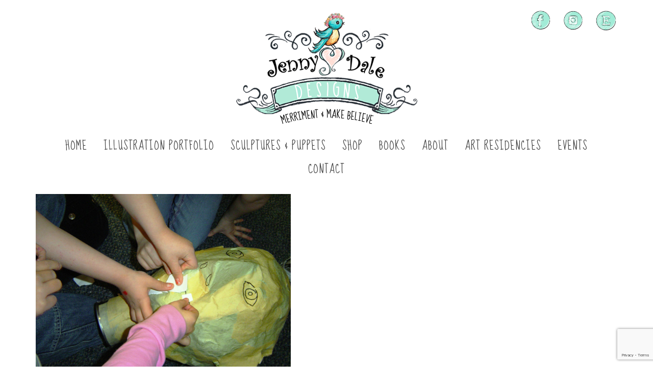

--- FILE ---
content_type: text/html; charset=UTF-8
request_url: https://www.jennydaledesigns.com/?attachment_id=2439
body_size: 13933
content:
<!DOCTYPE html>
<html class="no-js" dir="ltr" lang="en" itemscope="itemscope" itemtype="https://schema.org/WebPage" >
<head>
  <meta charset="UTF-8">
  <meta name="viewport" content="width=device-width, initial-scale=1.0">
  <meta http-equiv="X-UA-Compatible" content="IE=edge">
  <title>dsc02257 | Jenny Dale Designs</title>

		<!-- All in One SEO 4.9.1.1 - aioseo.com -->
	<meta name="robots" content="max-image-preview:large" />
	<meta name="author" content="adminjen"/>
	<link rel="canonical" href="https://www.jennydaledesigns.com/?attachment_id=2439" />
	<meta name="generator" content="All in One SEO (AIOSEO) 4.9.1.1" />
		<meta property="og:locale" content="en_US" />
		<meta property="og:site_name" content="Jenny Dale Designs | The Art of Moments, Memories, and Make Believe" />
		<meta property="og:type" content="article" />
		<meta property="og:title" content="dsc02257 | Jenny Dale Designs" />
		<meta property="og:url" content="https://www.jennydaledesigns.com/?attachment_id=2439" />
		<meta property="og:image" content="https://www.jennydaledesigns.com/wp-content/uploads/2024/01/slider1.jpg" />
		<meta property="og:image:secure_url" content="https://www.jennydaledesigns.com/wp-content/uploads/2024/01/slider1.jpg" />
		<meta property="og:image:width" content="1500" />
		<meta property="og:image:height" content="585" />
		<meta property="article:published_time" content="2024-01-09T20:13:24+00:00" />
		<meta property="article:modified_time" content="2024-01-09T20:13:24+00:00" />
		<script type="application/ld+json" class="aioseo-schema">
			{"@context":"https:\/\/schema.org","@graph":[{"@type":"BreadcrumbList","@id":"https:\/\/www.jennydaledesigns.com\/?attachment_id=2439#breadcrumblist","itemListElement":[{"@type":"ListItem","@id":"https:\/\/www.jennydaledesigns.com#listItem","position":1,"name":"Home","item":"https:\/\/www.jennydaledesigns.com","nextItem":{"@type":"ListItem","@id":"https:\/\/www.jennydaledesigns.com\/?attachment_id=2439#listItem","name":"dsc02257"}},{"@type":"ListItem","@id":"https:\/\/www.jennydaledesigns.com\/?attachment_id=2439#listItem","position":2,"name":"dsc02257","previousItem":{"@type":"ListItem","@id":"https:\/\/www.jennydaledesigns.com#listItem","name":"Home"}}]},{"@type":"ItemPage","@id":"https:\/\/www.jennydaledesigns.com\/?attachment_id=2439#itempage","url":"https:\/\/www.jennydaledesigns.com\/?attachment_id=2439","name":"dsc02257 | Jenny Dale Designs","inLanguage":"en-US","isPartOf":{"@id":"https:\/\/www.jennydaledesigns.com\/#website"},"breadcrumb":{"@id":"https:\/\/www.jennydaledesigns.com\/?attachment_id=2439#breadcrumblist"},"author":{"@id":"https:\/\/www.jennydaledesigns.com\/author\/admin\/#author"},"creator":{"@id":"https:\/\/www.jennydaledesigns.com\/author\/admin\/#author"},"datePublished":"2024-01-09T20:13:24+00:00","dateModified":"2024-01-09T20:13:24+00:00"},{"@type":"Organization","@id":"https:\/\/www.jennydaledesigns.com\/#organization","name":"Jenny Dale Designs","description":"The Art of Moments, Memories, and Make Believe","url":"https:\/\/www.jennydaledesigns.com\/"},{"@type":"Person","@id":"https:\/\/www.jennydaledesigns.com\/author\/admin\/#author","url":"https:\/\/www.jennydaledesigns.com\/author\/admin\/","name":"adminjen","image":{"@type":"ImageObject","@id":"https:\/\/www.jennydaledesigns.com\/?attachment_id=2439#authorImage","url":"https:\/\/secure.gravatar.com\/avatar\/10a38f2ab1362ca80bc9b73a0de946af30faca422e667a7a3cce646714cadc05?s=96&d=mm&r=g","width":96,"height":96,"caption":"adminjen"}},{"@type":"WebSite","@id":"https:\/\/www.jennydaledesigns.com\/#website","url":"https:\/\/www.jennydaledesigns.com\/","name":"Jenny Dale Designs","description":"The Art of Moments, Memories, and Make Believe","inLanguage":"en-US","publisher":{"@id":"https:\/\/www.jennydaledesigns.com\/#organization"}}]}
		</script>
		<!-- All in One SEO -->

<link rel='dns-prefetch' href='//fonts.googleapis.com' />
<link rel="alternate" type="application/rss+xml" title="Jenny Dale Designs &raquo; Feed" href="https://www.jennydaledesigns.com/feed/" />
<link rel="alternate" type="application/rss+xml" title="Jenny Dale Designs &raquo; Comments Feed" href="https://www.jennydaledesigns.com/comments/feed/" />
<link rel="alternate" type="application/rss+xml" title="Jenny Dale Designs &raquo; dsc02257 Comments Feed" href="https://www.jennydaledesigns.com/?attachment_id=2439/feed/" />
<link rel="alternate" title="oEmbed (JSON)" type="application/json+oembed" href="https://www.jennydaledesigns.com/wp-json/oembed/1.0/embed?url=https%3A%2F%2Fwww.jennydaledesigns.com%2F%3Fattachment_id%3D2439" />
<link rel="alternate" title="oEmbed (XML)" type="text/xml+oembed" href="https://www.jennydaledesigns.com/wp-json/oembed/1.0/embed?url=https%3A%2F%2Fwww.jennydaledesigns.com%2F%3Fattachment_id%3D2439&#038;format=xml" />
<style id='wp-img-auto-sizes-contain-inline-css' type='text/css'>
img:is([sizes=auto i],[sizes^="auto," i]){contain-intrinsic-size:3000px 1500px}
/*# sourceURL=wp-img-auto-sizes-contain-inline-css */
</style>
<style id='wp-emoji-styles-inline-css' type='text/css'>

	img.wp-smiley, img.emoji {
		display: inline !important;
		border: none !important;
		box-shadow: none !important;
		height: 1em !important;
		width: 1em !important;
		margin: 0 0.07em !important;
		vertical-align: -0.1em !important;
		background: none !important;
		padding: 0 !important;
	}
/*# sourceURL=wp-emoji-styles-inline-css */
</style>
<link rel='stylesheet' id='wp-block-library-css' href='https://www.jennydaledesigns.com/wp-includes/css/dist/block-library/style.min.css?ver=6.9' type='text/css' media='all' />
<style id='global-styles-inline-css' type='text/css'>
:root{--wp--preset--aspect-ratio--square: 1;--wp--preset--aspect-ratio--4-3: 4/3;--wp--preset--aspect-ratio--3-4: 3/4;--wp--preset--aspect-ratio--3-2: 3/2;--wp--preset--aspect-ratio--2-3: 2/3;--wp--preset--aspect-ratio--16-9: 16/9;--wp--preset--aspect-ratio--9-16: 9/16;--wp--preset--color--black: #000;--wp--preset--color--cyan-bluish-gray: #abb8c3;--wp--preset--color--white: #fff;--wp--preset--color--pale-pink: #f78da7;--wp--preset--color--vivid-red: #cf2e2e;--wp--preset--color--luminous-vivid-orange: #ff6900;--wp--preset--color--luminous-vivid-amber: #fcb900;--wp--preset--color--light-green-cyan: #7bdcb5;--wp--preset--color--vivid-green-cyan: #00d084;--wp--preset--color--pale-cyan-blue: #8ed1fc;--wp--preset--color--vivid-cyan-blue: #0693e3;--wp--preset--color--vivid-purple: #9b51e0;--wp--preset--color--virtue-primary: #6bd5b2;--wp--preset--color--virtue-primary-light: #b1ead7;--wp--preset--color--very-light-gray: #eee;--wp--preset--color--very-dark-gray: #444;--wp--preset--gradient--vivid-cyan-blue-to-vivid-purple: linear-gradient(135deg,rgb(6,147,227) 0%,rgb(155,81,224) 100%);--wp--preset--gradient--light-green-cyan-to-vivid-green-cyan: linear-gradient(135deg,rgb(122,220,180) 0%,rgb(0,208,130) 100%);--wp--preset--gradient--luminous-vivid-amber-to-luminous-vivid-orange: linear-gradient(135deg,rgb(252,185,0) 0%,rgb(255,105,0) 100%);--wp--preset--gradient--luminous-vivid-orange-to-vivid-red: linear-gradient(135deg,rgb(255,105,0) 0%,rgb(207,46,46) 100%);--wp--preset--gradient--very-light-gray-to-cyan-bluish-gray: linear-gradient(135deg,rgb(238,238,238) 0%,rgb(169,184,195) 100%);--wp--preset--gradient--cool-to-warm-spectrum: linear-gradient(135deg,rgb(74,234,220) 0%,rgb(151,120,209) 20%,rgb(207,42,186) 40%,rgb(238,44,130) 60%,rgb(251,105,98) 80%,rgb(254,248,76) 100%);--wp--preset--gradient--blush-light-purple: linear-gradient(135deg,rgb(255,206,236) 0%,rgb(152,150,240) 100%);--wp--preset--gradient--blush-bordeaux: linear-gradient(135deg,rgb(254,205,165) 0%,rgb(254,45,45) 50%,rgb(107,0,62) 100%);--wp--preset--gradient--luminous-dusk: linear-gradient(135deg,rgb(255,203,112) 0%,rgb(199,81,192) 50%,rgb(65,88,208) 100%);--wp--preset--gradient--pale-ocean: linear-gradient(135deg,rgb(255,245,203) 0%,rgb(182,227,212) 50%,rgb(51,167,181) 100%);--wp--preset--gradient--electric-grass: linear-gradient(135deg,rgb(202,248,128) 0%,rgb(113,206,126) 100%);--wp--preset--gradient--midnight: linear-gradient(135deg,rgb(2,3,129) 0%,rgb(40,116,252) 100%);--wp--preset--font-size--small: 13px;--wp--preset--font-size--medium: 20px;--wp--preset--font-size--large: 36px;--wp--preset--font-size--x-large: 42px;--wp--preset--spacing--20: 0.44rem;--wp--preset--spacing--30: 0.67rem;--wp--preset--spacing--40: 1rem;--wp--preset--spacing--50: 1.5rem;--wp--preset--spacing--60: 2.25rem;--wp--preset--spacing--70: 3.38rem;--wp--preset--spacing--80: 5.06rem;--wp--preset--shadow--natural: 6px 6px 9px rgba(0, 0, 0, 0.2);--wp--preset--shadow--deep: 12px 12px 50px rgba(0, 0, 0, 0.4);--wp--preset--shadow--sharp: 6px 6px 0px rgba(0, 0, 0, 0.2);--wp--preset--shadow--outlined: 6px 6px 0px -3px rgb(255, 255, 255), 6px 6px rgb(0, 0, 0);--wp--preset--shadow--crisp: 6px 6px 0px rgb(0, 0, 0);}:where(.is-layout-flex){gap: 0.5em;}:where(.is-layout-grid){gap: 0.5em;}body .is-layout-flex{display: flex;}.is-layout-flex{flex-wrap: wrap;align-items: center;}.is-layout-flex > :is(*, div){margin: 0;}body .is-layout-grid{display: grid;}.is-layout-grid > :is(*, div){margin: 0;}:where(.wp-block-columns.is-layout-flex){gap: 2em;}:where(.wp-block-columns.is-layout-grid){gap: 2em;}:where(.wp-block-post-template.is-layout-flex){gap: 1.25em;}:where(.wp-block-post-template.is-layout-grid){gap: 1.25em;}.has-black-color{color: var(--wp--preset--color--black) !important;}.has-cyan-bluish-gray-color{color: var(--wp--preset--color--cyan-bluish-gray) !important;}.has-white-color{color: var(--wp--preset--color--white) !important;}.has-pale-pink-color{color: var(--wp--preset--color--pale-pink) !important;}.has-vivid-red-color{color: var(--wp--preset--color--vivid-red) !important;}.has-luminous-vivid-orange-color{color: var(--wp--preset--color--luminous-vivid-orange) !important;}.has-luminous-vivid-amber-color{color: var(--wp--preset--color--luminous-vivid-amber) !important;}.has-light-green-cyan-color{color: var(--wp--preset--color--light-green-cyan) !important;}.has-vivid-green-cyan-color{color: var(--wp--preset--color--vivid-green-cyan) !important;}.has-pale-cyan-blue-color{color: var(--wp--preset--color--pale-cyan-blue) !important;}.has-vivid-cyan-blue-color{color: var(--wp--preset--color--vivid-cyan-blue) !important;}.has-vivid-purple-color{color: var(--wp--preset--color--vivid-purple) !important;}.has-black-background-color{background-color: var(--wp--preset--color--black) !important;}.has-cyan-bluish-gray-background-color{background-color: var(--wp--preset--color--cyan-bluish-gray) !important;}.has-white-background-color{background-color: var(--wp--preset--color--white) !important;}.has-pale-pink-background-color{background-color: var(--wp--preset--color--pale-pink) !important;}.has-vivid-red-background-color{background-color: var(--wp--preset--color--vivid-red) !important;}.has-luminous-vivid-orange-background-color{background-color: var(--wp--preset--color--luminous-vivid-orange) !important;}.has-luminous-vivid-amber-background-color{background-color: var(--wp--preset--color--luminous-vivid-amber) !important;}.has-light-green-cyan-background-color{background-color: var(--wp--preset--color--light-green-cyan) !important;}.has-vivid-green-cyan-background-color{background-color: var(--wp--preset--color--vivid-green-cyan) !important;}.has-pale-cyan-blue-background-color{background-color: var(--wp--preset--color--pale-cyan-blue) !important;}.has-vivid-cyan-blue-background-color{background-color: var(--wp--preset--color--vivid-cyan-blue) !important;}.has-vivid-purple-background-color{background-color: var(--wp--preset--color--vivid-purple) !important;}.has-black-border-color{border-color: var(--wp--preset--color--black) !important;}.has-cyan-bluish-gray-border-color{border-color: var(--wp--preset--color--cyan-bluish-gray) !important;}.has-white-border-color{border-color: var(--wp--preset--color--white) !important;}.has-pale-pink-border-color{border-color: var(--wp--preset--color--pale-pink) !important;}.has-vivid-red-border-color{border-color: var(--wp--preset--color--vivid-red) !important;}.has-luminous-vivid-orange-border-color{border-color: var(--wp--preset--color--luminous-vivid-orange) !important;}.has-luminous-vivid-amber-border-color{border-color: var(--wp--preset--color--luminous-vivid-amber) !important;}.has-light-green-cyan-border-color{border-color: var(--wp--preset--color--light-green-cyan) !important;}.has-vivid-green-cyan-border-color{border-color: var(--wp--preset--color--vivid-green-cyan) !important;}.has-pale-cyan-blue-border-color{border-color: var(--wp--preset--color--pale-cyan-blue) !important;}.has-vivid-cyan-blue-border-color{border-color: var(--wp--preset--color--vivid-cyan-blue) !important;}.has-vivid-purple-border-color{border-color: var(--wp--preset--color--vivid-purple) !important;}.has-vivid-cyan-blue-to-vivid-purple-gradient-background{background: var(--wp--preset--gradient--vivid-cyan-blue-to-vivid-purple) !important;}.has-light-green-cyan-to-vivid-green-cyan-gradient-background{background: var(--wp--preset--gradient--light-green-cyan-to-vivid-green-cyan) !important;}.has-luminous-vivid-amber-to-luminous-vivid-orange-gradient-background{background: var(--wp--preset--gradient--luminous-vivid-amber-to-luminous-vivid-orange) !important;}.has-luminous-vivid-orange-to-vivid-red-gradient-background{background: var(--wp--preset--gradient--luminous-vivid-orange-to-vivid-red) !important;}.has-very-light-gray-to-cyan-bluish-gray-gradient-background{background: var(--wp--preset--gradient--very-light-gray-to-cyan-bluish-gray) !important;}.has-cool-to-warm-spectrum-gradient-background{background: var(--wp--preset--gradient--cool-to-warm-spectrum) !important;}.has-blush-light-purple-gradient-background{background: var(--wp--preset--gradient--blush-light-purple) !important;}.has-blush-bordeaux-gradient-background{background: var(--wp--preset--gradient--blush-bordeaux) !important;}.has-luminous-dusk-gradient-background{background: var(--wp--preset--gradient--luminous-dusk) !important;}.has-pale-ocean-gradient-background{background: var(--wp--preset--gradient--pale-ocean) !important;}.has-electric-grass-gradient-background{background: var(--wp--preset--gradient--electric-grass) !important;}.has-midnight-gradient-background{background: var(--wp--preset--gradient--midnight) !important;}.has-small-font-size{font-size: var(--wp--preset--font-size--small) !important;}.has-medium-font-size{font-size: var(--wp--preset--font-size--medium) !important;}.has-large-font-size{font-size: var(--wp--preset--font-size--large) !important;}.has-x-large-font-size{font-size: var(--wp--preset--font-size--x-large) !important;}
/*# sourceURL=global-styles-inline-css */
</style>

<style id='classic-theme-styles-inline-css' type='text/css'>
/*! This file is auto-generated */
.wp-block-button__link{color:#fff;background-color:#32373c;border-radius:9999px;box-shadow:none;text-decoration:none;padding:calc(.667em + 2px) calc(1.333em + 2px);font-size:1.125em}.wp-block-file__button{background:#32373c;color:#fff;text-decoration:none}
/*# sourceURL=/wp-includes/css/classic-themes.min.css */
</style>
<link rel='stylesheet' id='contact-form-7-css' href='https://www.jennydaledesigns.com/wp-content/plugins/contact-form-7/includes/css/styles.css?ver=6.1.4' type='text/css' media='all' />
<link rel='stylesheet' id='eeb-css-frontend-css' href='https://www.jennydaledesigns.com/wp-content/plugins/email-encoder-bundle/core/includes/assets/css/style.css?ver=251210-62456' type='text/css' media='all' />
<link rel='stylesheet' id='mm-compiled-options-mobmenu-css' href='https://www.jennydaledesigns.com/wp-content/uploads/dynamic-mobmenu.css?ver=2.8.8-625' type='text/css' media='all' />
<link rel='stylesheet' id='mm-google-webfont-montserrat-css' href='//fonts.googleapis.com/css?family=Montserrat%3Ainherit%2C400&#038;subset=latin%2Clatin-ext&#038;ver=6.9' type='text/css' media='all' />
<link rel='stylesheet' id='virtue_main-css' href='https://www.jennydaledesigns.com/wp-content/themes/virtue_premium/assets/css/virtue.css?ver=4.10.21' type='text/css' media='all' />
<link rel='stylesheet' id='virtue_print-css' href='https://www.jennydaledesigns.com/wp-content/themes/virtue_premium/assets/css/virtue_print.css?ver=4.10.21' type='text/css' media='print' />
<link rel='stylesheet' id='virtue_so_pb-css' href='https://www.jennydaledesigns.com/wp-content/themes/virtue_premium/assets/css/virtue-so-page-builder.css?ver=4.10.21' type='text/css' media='all' />
<link rel='stylesheet' id='virtue_icons-css' href='https://www.jennydaledesigns.com/wp-content/themes/virtue_premium/assets/css/virtue_icons.css?ver=4.10.21' type='text/css' media='all' />
<link rel='stylesheet' id='virtue_skin-css' href='https://www.jennydaledesigns.com/wp-content/themes/virtue_premium/assets/css/skins/default.css?ver=4.10.21' type='text/css' media='all' />
<link rel='stylesheet' id='virtue_child-css' href='https://www.jennydaledesigns.com/wp-content/themes/virtue_premium_child/style.css?ver=1.0.0' type='text/css' media='all' />
<link rel='stylesheet' id='cssmobmenu-icons-css' href='https://www.jennydaledesigns.com/wp-content/plugins/mobile-menu/includes/css/mobmenu-icons.css?ver=6.9' type='text/css' media='all' />
<link rel='stylesheet' id='cssmobmenu-css' href='https://www.jennydaledesigns.com/wp-content/plugins/mobile-menu/includes/css/mobmenu.css?ver=2.8.8' type='text/css' media='all' />
<link rel='stylesheet' id='redux-google-fonts-virtue_premium-css' href='https://fonts.googleapis.com/css?family=Lato%3A400%7CSue+Ellen+Francisco%3A400%7CRuge+Boogie%3A400%7CMontserrat%3A100%2C200%2C300%2C400%2C500%2C600%2C700%2C800%2C900%2C100italic%2C200italic%2C300italic%2C400italic%2C500italic%2C600italic%2C700italic%2C800italic%2C900italic&#038;subset=latin&#038;ver=6.9' type='text/css' media='all' />
<link rel='stylesheet' id='jquery.lightbox.min.css-css' href='https://www.jennydaledesigns.com/wp-content/plugins/wp-jquery-lightbox/lightboxes/wp-jquery-lightbox/styles/lightbox.min.css?ver=2.3.4' type='text/css' media='all' />
<link rel='stylesheet' id='jqlb-overrides-css' href='https://www.jennydaledesigns.com/wp-content/plugins/wp-jquery-lightbox/lightboxes/wp-jquery-lightbox/styles/overrides.css?ver=2.3.4' type='text/css' media='all' />
<style id='jqlb-overrides-inline-css' type='text/css'>

			#outerImageContainer {
				box-shadow: 0 0 4px 2px rgba(0,0,0,.2);
			}
			#imageContainer{
				padding: 6px;
			}
			#imageDataContainer {
				box-shadow: 0 -4px 0 0 #fff, 0 0 4px 2px rgba(0,0,0,.1);
				z-index: auto;
			}
			#prevArrow,
			#nextArrow{
				background-color: rgba(255,255,255,.7;
				color: #000000;
			}
/*# sourceURL=jqlb-overrides-inline-css */
</style>
<!--n2css--><!--n2js--><script type="text/javascript" src="https://www.jennydaledesigns.com/wp-includes/js/jquery/jquery.min.js?ver=3.7.1" id="jquery-core-js"></script>
<script type="text/javascript" src="https://www.jennydaledesigns.com/wp-includes/js/jquery/jquery-migrate.min.js?ver=3.4.1" id="jquery-migrate-js"></script>
<script type="text/javascript" src="https://www.jennydaledesigns.com/wp-content/plugins/email-encoder-bundle/core/includes/assets/js/custom.js?ver=251210-62456" id="eeb-js-frontend-js"></script>
<script type="text/javascript" src="https://www.jennydaledesigns.com/wp-content/plugins/mobile-menu/includes/js/mobmenu.js?ver=2.8.8" id="mobmenujs-js"></script>
<link rel="https://api.w.org/" href="https://www.jennydaledesigns.com/wp-json/" /><link rel="alternate" title="JSON" type="application/json" href="https://www.jennydaledesigns.com/wp-json/wp/v2/media/2439" /><link rel="EditURI" type="application/rsd+xml" title="RSD" href="https://www.jennydaledesigns.com/xmlrpc.php?rsd" />

<link rel='shortlink' href='https://www.jennydaledesigns.com/?p=2439' />
<style type="text/css" id="kt-custom-css">#logo {padding-top:25px;}#logo {padding-bottom:10px;}#logo {margin-left:0px;}#logo {margin-right:0px;}#nav-main, .nav-main {margin-top:40px;}#nav-main, .nav-main  {margin-bottom:10px;}.headerfont, .tp-caption, .yith-wcan-list li, .yith-wcan .yith-wcan-reset-navigation, ul.yith-wcan-label li a, .price {font-family:Sue Ellen Francisco;} 
  .topbarmenu ul li {font-family:Sue Ellen Francisco;}
  #kadbreadcrumbs {font-family:Montserrat;}a:hover, .has-virtue-primary-light-color {color: #b1ead7;} .kad-btn-primary:hover, .button.pay:hover, .login .form-row .button:hover, #payment #place_order:hover, .yith-wcan .yith-wcan-reset-navigation:hover, .widget_shopping_cart_content .checkout:hover,.single_add_to_cart_button:hover,
.woocommerce-message .button:hover, #commentform .form-submit #submit:hover, .wpcf7 input.wpcf7-submit:hover, .track_order .button:hover, .widget_layered_nav_filters ul li a:hover, .cart_totals .checkout-button:hover,.shipping-calculator-form .button:hover,
.widget_layered_nav ul li.chosen a:hover, .shop_table .actions input[type=submit].checkout-button:hover, #kad-head-cart-popup a.button.checkout:hover, input[type="submit"].button:hover, .product_item.hidetheaction:hover .kad_add_to_cart, .post-password-form input[type="submit"]:hover, .has-virtue-primary-light-background-color {background: #b1ead7;}.home-message:hover {background-color:#6bd5b2; background-color: rgba(107, 213, 178, 0.6);}
  nav.woocommerce-pagination ul li a:hover, .wp-pagenavi a:hover, .panel-heading .accordion-toggle, .variations .kad_radio_variations label:hover, .variations .kad_radio_variations input[type=radio]:focus + label, .variations .kad_radio_variations label.selectedValue, .variations .kad_radio_variations input[type=radio]:checked + label {border-color: #6bd5b2;}
  a, a:focus, #nav-main ul.sf-menu ul li a:hover, .product_price ins .amount, .price ins .amount, .color_primary, .primary-color, #logo a.brand, #nav-main ul.sf-menu a:hover,
  .woocommerce-message:before, .woocommerce-info:before, #nav-second ul.sf-menu a:hover, .footerclass a:hover, .posttags a:hover, .subhead a:hover, .nav-trigger-case:hover .kad-menu-name, 
  .nav-trigger-case:hover .kad-navbtn, #kadbreadcrumbs a:hover, #wp-calendar a, .testimonialbox .kadtestimoniallink:hover, .star-rating, .has-virtue-primary-color {color: #6bd5b2;}
.widget_price_filter .ui-slider .ui-slider-handle, .product_item .kad_add_to_cart:hover, .product_item.hidetheaction:hover .kad_add_to_cart:hover, .kad-btn-primary, .button.pay, html .woocommerce-page .widget_layered_nav ul.yith-wcan-label li a:hover, html .woocommerce-page .widget_layered_nav ul.yith-wcan-label li.chosen a,
.product-category.grid_item a:hover h5, .woocommerce-message .button, .widget_layered_nav_filters ul li a, .widget_layered_nav ul li.chosen a, .track_order .button, .wpcf7 input.wpcf7-submit, .yith-wcan .yith-wcan-reset-navigation,.single_add_to_cart_button,
#containerfooter .menu li a:hover, .bg_primary, .portfolionav a:hover, .home-iconmenu a:hover, .home-iconmenu .home-icon-item:hover, p.demo_store, .topclass, #commentform .form-submit #submit, .kad-hover-bg-primary:hover, .widget_shopping_cart_content .checkout,
.login .form-row .button, .post-password-form input[type="submit"], .menu-cart-btn .kt-cart-total, #kad-head-cart-popup a.button.checkout, .kad-post-navigation .kad-previous-link a:hover, .kad-post-navigation .kad-next-link a:hover, .shipping-calculator-form .button, .cart_totals .checkout-button, .select2-results .select2-highlighted, .variations .kad_radio_variations label.selectedValue, .variations .kad_radio_variations input[type=radio]:checked + label, #payment #place_order, .shop_table .actions input[type=submit].checkout-button, input[type="submit"].button, .productnav a:hover, .image_menu_hover_class, .select2-container--default .select2-results__option--highlighted[aria-selected], .has-virtue-primary-background-color {background: #6bd5b2;}#nav-main ul.sf-menu a:hover, #nav-main ul.sf-menu a:focus, .nav-main ul.sf-menu a:hover, .nav-main ul.sf-menu a:focus, #nav-main ul.sf-menu li.current-menu-item > a, .nav-main ul.sf-menu li.current-menu-item > a, #nav-main ul.sf-menu ul li a:hover, .nav-main ul.sf-menu ul li a:hover, #nav-main ul.sf-menu ul li a:focus, .nav-main ul.sf-menu ul li a:focus {color:#fc7752;}.footerclass {background:#a0dac5 url(https://www.jennydaledesigns.com/wp-content/uploads/2024/01/background-1.jpg)  center center;}.sidebar a, .product_price, .select2-container .select2-choice, .kt_product_toggle_container .toggle_grid, .kt_product_toggle_container .toggle_list, .kt_product_toggle_container_list .toggle_grid, .kt_product_toggle_container_list .toggle_list {color:#000000;}input[type=number]::-webkit-inner-spin-button, input[type=number]::-webkit-outer-spin-button { -webkit-appearance: none; margin: 0; } input[type=number] {-moz-appearance: textfield;}.quantity input::-webkit-outer-spin-button,.quantity input::-webkit-inner-spin-button {display: none;}.sidebar a, .product_price, .select2-container .select2-choice, .kt_product_toggle_container .toggle_grid, .kt_product_toggle_container .toggle_list, .kt_product_toggle_container_list .toggle_grid, .kt_product_toggle_container_list .toggle_list {color:#000000;}.portfolionav {padding: 10px 0 10px;}.woocommerce-ordering {margin: 16px 0 0;}.product_item .product_details h5 {text-transform: none;}.product_item .product_details h5 {min-height:40px;}#nav-second ul.sf-menu>li {width:16.5%;}.kad-header-style-two .nav-main ul.sf-menu > li {width: 33.333333%;}[class*="wp-image"] {-webkit-box-shadow: none;-moz-box-shadow: none;box-shadow: none;border:none;}[class*="wp-image"]:hover {-webkit-box-shadow: none;-moz-box-shadow: none;box-shadow: none;border:none;} .light-dropshaddow {-moz-box-shadow: none;-webkit-box-shadow: none;box-shadow: none;}@media (max-width: 992px) {.nav-trigger .nav-trigger-case {position: static; display: block; width: 100%;}}@media only screen and (device-width: 768px) {.nav-trigger .nav-trigger-case {position: static; display: block; width: 100%;}}.entry-content p { margin-bottom:16px;}.sliderclass {margin-bottom: 0px!important; padding-bottom: 0px!important;}

.wrap.contentclass {margin-top: 0px!important; padding-top: 10px!important; padding-bottom: 20px!important;}

.wrap.contentclass {margin-top: 0px!important; padding-top: 10px!important; padding-bottom: 20px!important;}


.wrap {margin-bottom: 60px!important;}

#nav-main {border-top: solid 0px #CCC; width: 70%; margin-left: auto; margin-right: auto; padding-top: 10px; margin-bottom: 0px!Important; margin-top: 0px!important;}

#nav-main a {	text-transform: uppercase; letter-spacing: 1px;}

.sf-menu a {padding-left: 14px!important; padding-right: 14px!important;}


.page-header
{
  padding-bottom: 0px;
  margin-top: 0px;
  margin-right: 0px;
  margin-bottom: 0px;
  margin-left: 0px;
}

.sliderclass {padding-bottom: 0px!important;}

#logo img {width: 100%; height: auto; max-width: 400px;}

body.home h1 {font-family: "Ruge Boogie";
    line-height: 66px;
    font-weight: 400;
    font-style: normal;
    font-size: 62px;}

body.home h2 {font-family: "Sue Ellen Francisco";
    line-height: 40px;
    font-weight: 400;
    font-style: normal;
    font-size: 32px; text-transform: uppercase; }



.homeAbout h2 {color: #fc7752; background-image: url("https://www.jennydaledesigns.com/wp-content/uploads/2024/01/title-deco-1.png");
background-repeat: no-repeat!important; background-position: right 6px; background-size: 76px auto; width: 250px;}

.page-header {text-align: center; border-bottom: 0px; padding-top: 40px; padding-bottom: 40px;}

.feature1 h2 { background-image: url("https://www.jennydaledesigns.com/wp-content/uploads/2024/01/ribbon-1.png");
background-repeat: no-repeat!important; background-position: center top; background-size: 320px auto; text-align: center; height: 157px; padding-top: 62px; text-transform: uppercase; }

.portfolioHome .widget-title {display: none!important;}

.portfolioHome {text-align: center!important;}

.portfolioHome h2 {display: inline-block; width: 300px; padding: 0px!important; margin: 0px!important;}
.portfolioHome p {display: inline-block; padding: 0px!important; margin: 0px!important;}
.portfolioHome img {margin: 0px!important; padding: 0px!important; width: 75px!Important; height: auto;}


a.buttonDeco { background-image: url("https://www.jennydaledesigns.com/wp-content/uploads/2024/01/button-1.png");
background-repeat: no-repeat!important; background-position: center top; background-size: 200px auto; text-align: center; height: 122px; padding-top: 45px; text-transform: uppercase; font-family: "Sue Ellen Francisco";
    line-height: 40px;
    font-weight: 400;
    font-style: normal;
    font-size: 32px; 
display: block;
color: #000!important;}

a.buttonDeco:hover {opacity: 0.8!important; }

a.buttonDecoSM { background-image: url("https://www.jennydaledesigns.com/wp-content/uploads/2024/01/button-1.png");
background-repeat: no-repeat!important; background-position: center top; background-size: 200px auto; text-align: center; height: 122px; padding-top: 45px; text-transform: uppercase; font-family: "Sue Ellen Francisco";
    line-height: 40px;
    font-weight: 400;
    font-style: normal;
    font-size: 24px; 
display: block;
color: #000!important;}

a.buttonDecoSM:hover {opacity: 0.8!important; }

h4 {text-transform: uppercase;}

input.wpcf7-submit {margin-top: 0px; text-transform: uppercase; padding-bottom: 12px!important; padding-top: 4px!Important;}

.footerclass form {padding: 12px!important; background-color: rgba(255, 255, 255, 0.2)!important; max-width: 400px;}

.footerclass textarea {height: 80px;border-radius: 5px; border: 0px!important;}
.footerclass input {height: 32px;border-radius: 5px; border: 0px!important;}
.footerclass td {padding: 5px!Important;}

.footercol3 {text-align: right;}

.footercol2 .widget-2 img {display: inline-block; width: 60px; height: auto;}

#topSocial {position: absolute; width: 100%;}

.topSocialContainer {width: 250px; float: right;}

.topSocialContainer img {width: 60px; height: auto;}

.topSocialContainer a {display: inline-block;}

.topSocialContainer a:hover, .footercol2 a:hover {opacity: 0.7;}


body.books p {margin-bottom: 0px!important;}

body.books .entry-content img {padding-bottom: 13px!important; padding-top: 0px!important;}

body.books .entry-content a:hover {opacity: 0.8;}





  @media screen and (min-width: 200px) and (max-width: 1200px) {

#nav-main a {font-size: 16px!important;}


.footercol1, .footercol2, .footercol3 {padding-top: 40px;}

#logo {padding-top: 80px;}

.topSocialContainer {width: 190px; float: none; margin-left:auto!important; margin-right: auto!Important;}

.topSocialContainer img {width: 60px; height: auto;}

body.books .entry-content img {padding-bottom: 10px!important; padding-top: 0px!important;}


}</style><style type="text/css">.recentcomments a{display:inline !important;padding:0 !important;margin:0 !important;}</style><link rel="icon" href="https://www.jennydaledesigns.com/wp-content/uploads/2016/07/cropped-bird-only-2-32x32.jpg" sizes="32x32" />
<link rel="icon" href="https://www.jennydaledesigns.com/wp-content/uploads/2016/07/cropped-bird-only-2-192x192.jpg" sizes="192x192" />
<link rel="apple-touch-icon" href="https://www.jennydaledesigns.com/wp-content/uploads/2016/07/cropped-bird-only-2-180x180.jpg" />
<meta name="msapplication-TileImage" content="https://www.jennydaledesigns.com/wp-content/uploads/2016/07/cropped-bird-only-2-270x270.jpg" />
<style type="text/css" title="dynamic-css" class="options-output">header #logo a.brand,.logofont{font-family:Lato;line-height:40px;font-weight:400;font-style:normal;font-size:32px;}.kad_tagline{font-family:Lato;line-height:20px;font-weight:400;font-style:normal;color:#444444;font-size:14px;}.product_item .product_details h5{font-family:Lato;line-height:20px;font-weight:normal;font-style:700;font-size:16px;}h1{font-family:"Sue Ellen Francisco";line-height:40px;font-weight:400;font-style:normal;font-size:34px;}h2{font-family:"Ruge Boogie";line-height:54px;font-weight:400;font-style:normal;font-size:50px;}h3{font-family:Montserrat;line-height:24px;font-weight:600;font-style:normal;font-size:20px;}h4{font-family:"Sue Ellen Francisco";line-height:40px;font-weight:400;font-style:normal;font-size:34px;}h5{font-family:Lato;line-height:24px;font-weight:normal;font-style:normal;font-size:18px;}body{font-family:Montserrat;line-height:22px;font-weight:400;font-style:normal;color:#000000;font-size:15px;}#nav-main ul.sf-menu a, .nav-main ul.sf-menu a{font-family:"Sue Ellen Francisco";line-height:26px;font-weight:400;font-style:normal;font-size:22px;}#nav-second ul.sf-menu a{font-family:Lato;line-height:22px;font-weight:400;font-style:normal;font-size:18px;}#nav-main ul.sf-menu ul li a, #nav-second ul.sf-menu ul li a, .nav-main ul.sf-menu ul li a{line-height:inheritpx;font-size:12px;}.kad-nav-inner .kad-mnav, .kad-mobile-nav .kad-nav-inner li a,.nav-trigger-case{font-family:Lato;line-height:20px;font-weight:400;font-style:normal;font-size:16px;}</style></head>
<body data-rsssl=1 class="attachment wp-singular attachment-template-default single single-attachment postid-2439 attachmentid-2439 attachment-jpeg wp-embed-responsive wp-theme-virtue_premium wp-child-theme-virtue_premium_child kt-turnoff-lightbox notsticky virtue-skin-default wide ?attachment_id=2439 mob-menu-slideout-over" data-smooth-scrolling="0" data-smooth-scrolling-hide="0" data-jsselect="1" data-product-tab-scroll="0" data-animate="1" data-sticky="0" >
		<div id="wrapper" class="container">
	<!--[if lt IE 8]><div class="alert"> You are using an outdated browser. Please upgrade your browser to improve your experience.</div><![endif]-->
	<header id="kad-banner" class="banner headerclass kt-not-mobile-sticky kt-mainnavsticky" data-header-shrink="0" data-mobile-sticky="0" data-menu-stick="1">


<div id="topSocial">

<div class="topSocialContainer">

<div
			
			class="so-widget-sow-editor so-widget-sow-editor-base"
			
		>
<div class="siteorigin-widget-tinymce textwidget">
	<p><a href="https://www.facebook.com/JennyDaleDesigns/" target="_blank" rel="noopener"><img class="alignnone size-full wp-image-2455" src="https://www.jennydaledesigns.com/wp-content/uploads/2024/01/buttons_for_website_facebook.png" alt="Facebook" width="100" height="99" /></a> <a href="https://www.instagram.com/jennydaledesigns/" target="_blank" rel="noopener"><img class="alignnone size-full wp-image-2456" src="https://www.jennydaledesigns.com/wp-content/uploads/2024/01/buttons_for_website_Instagram.png" alt="Instagram" width="100" height="99" /></a> <a href="https://jennydaledesigns.etsy.com/" target="_blank" rel="noopener"><img class="alignnone size-full wp-image-2454" src="https://www.jennydaledesigns.com/wp-content/uploads/2024/01/buttons_for_website_Etsy.png" alt="Etsy" width="100" height="99" /></a></p>
</div>
</div>
</div>


</div>



	<div class="container">

		<div class="row">

		

			<div class="col-md-12 clearfix kad-header-left">
				<div id="logo" class="logocase">
					<a class="brand logofont" href="https://www.jennydaledesigns.com/" title="Jenny Dale Designs">
													<div id="thelogo">
								<div class="kt-intrinsic-container kt-intrinsic-container-center" style="max-width:355px"><div class="kt-intrinsic" style="padding-bottom:61.69014084507%;"><img src="https://www.jennydaledesigns.com/wp-content/uploads/2024/01/jenny-dale-designs-logo.png" width="355" height="219" srcset="https://www.jennydaledesigns.com/wp-content/uploads/2024/01/jenny-dale-designs-logo.png 355w, https://www.jennydaledesigns.com/wp-content/uploads/2024/01/jenny-dale-designs-logo-300x185.png 300w, https://www.jennydaledesigns.com/wp-content/uploads/2024/01/jenny-dale-designs-logo-80x50.png 80w" sizes="(max-width: 355px) 100vw, 355px" class="kad-standard-logo" alt="Jenny Dale Designs" ></div></div>							</div>
												</a>
									</div> <!-- Close #logo -->
			</div><!-- close kad-header-left -->
						<div class="col-md-12 kad-header-right">
							<nav id="nav-main" class="clearfix">
					<ul id="menu-main-menu" class="sf-menu"><li  class=" menu-item-19 menu-item menu-home"><a href="https://www.jennydaledesigns.com/" data-ps2id-api="true"><span>Home</span></a></li>
<li  class=" menu-item-2029 menu-item menu-illustration-portfolio"><a href="https://www.jennydaledesigns.com/illustration-portfolio/" data-ps2id-api="true"><span>Illustration Portfolio</span></a></li>
<li  class=" menu-item-2257 menu-item menu-sculptures-puppets"><a href="https://www.jennydaledesigns.com/sculptures-puppets/" data-ps2id-api="true"><span>Sculptures &#038; Puppets</span></a></li>
<li  class=" menu-item-2265 menu-item menu-shop"><a href="https://jennydaledesigns.etsy.com" data-ps2id-api="true"><span>Shop</span></a></li>
<li  class=" menu-item-2463 menu-item menu-books"><a href="https://www.jennydaledesigns.com/books/" data-ps2id-api="true"><span>Books</span></a></li>
<li  class=" menu-item-17 menu-item menu-about"><a href="https://www.jennydaledesigns.com/about/" data-ps2id-api="true"><span>About</span></a></li>
<li  class=" menu-item-18 menu-item menu-art-residencies"><a href="https://www.jennydaledesigns.com/art-residencies/" data-ps2id-api="true"><span>Art Residencies</span></a></li>
<li  class=" menu-item-2263 menu-item menu-events"><a href="https://www.jennydaledesigns.com/events/" data-ps2id-api="true"><span>Events</span></a></li>
<li  class=" menu-item-2458 menu-item menu-contact"><a href="#containerfooter" data-ps2id-api="true"><span>Contact</span></a></li>
           </ul>				</nav>
							</div> <!-- Close kad-header-right -->       
		</div> <!-- Close Row -->
			</div> <!-- Close Container -->
	</header>
	<div class="wrap clearfix contentclass hfeed" role="document">

			<div id="content" class="container">
	<div id="post-2439" class="row single-article kt-attachment-page">
		<div class="main col-md-12" id="ktmain" role="main">
							<article class="post-2439 attachment type-attachment status-inherit hentry">
					<a href="https://www.jennydaledesigns.com/wp-content/uploads/2024/01/dsc02257.jpg">
					<img width="500" height="375" src="https://www.jennydaledesigns.com/wp-content/uploads/2024/01/dsc02257.jpg" class="attachment-full size-full" alt="" decoding="async" fetchpriority="high" srcset="https://www.jennydaledesigns.com/wp-content/uploads/2024/01/dsc02257.jpg 500w, https://www.jennydaledesigns.com/wp-content/uploads/2024/01/dsc02257-300x225.jpg 300w" sizes="(max-width: 500px) 100vw, 500px" />					</a>
					<header>
					<a href="https://www.jennydaledesigns.com/wp-content/uploads/2024/01/dsc02257.jpg">
						<h1 class="entry-title">dsc02257</h1>
					</a>
					<div class="subhead">
			<span class="postauthortop author vcard">
			<i class="icon-user2"></i>
			by 			<span itemprop="author"><a href="https://www.jennydaledesigns.com/author/admin/" class="fn" rel="author">adminjen</a></span>
			<span class="virtue-meta-divider post-author-divider"> | </span>
		</span>
				<span class="postcommentscount">
			<a href="https://www.jennydaledesigns.com/?attachment_id=2439#virtue_comments">
				<i class="icon-bubbles"></i>
				0			</a>
		</span>
		</div>
					</header>
					<div class="entry-content clearfix">
											</div>
					<footer class="single-footer">
					</footer>
					<div id="virtue_comments"></div>	<section id="respond-container">
			<div id="respond" class="comment-respond">
		<h3 id="reply-title" class="comment-reply-title">Leave a Reply <small><a rel="nofollow" id="cancel-comment-reply-link" href="/?attachment_id=2439#respond" style="display:none;">Cancel reply</a></small></h3><form action="https://www.jennydaledesigns.com/wp-comments-post.php" method="post" id="commentform" class="comment-form"><p class="comment-notes"><span id="email-notes">Your email address will not be published.</span> <span class="required-field-message">Required fields are marked <span class="required">*</span></span></p><p class="comment-form-comment"><label for="comment">Comment <span class="required">*</span></label> <textarea id="comment" name="comment" cols="45" rows="8" maxlength="65525" required="required"></textarea></p><div class="row"><p class="comment-form-author"><label for="author">Name <span class="required">*</span></label> <input id="author" name="author" type="text" value="" size="30" maxlength="245" autocomplete="name" required="required" /></p>
<p class="comment-form-email"><label for="email">Email <span class="required">*</span></label> <input id="email" name="email" type="text" value="" size="30" maxlength="100" aria-describedby="email-notes" autocomplete="email" required="required" /></p>
<p class="comment-form-url"><label for="url">Website</label> <input id="url" name="url" type="text" value="" size="30" maxlength="200" autocomplete="url" /></p>
<p class="comment-form-cookies-consent"><input id="wp-comment-cookies-consent" name="wp-comment-cookies-consent" type="checkbox" value="yes" /> <label for="wp-comment-cookies-consent">Save my name, email, and website in this browser for the next time I comment.</label></p>
</div><p class="form-submit"><input name="submit" type="submit" id="submit" class="submit" value="Post Comment" /> <input type='hidden' name='comment_post_ID' value='2439' id='comment_post_ID'>
<input type='hidden' name='comment_parent' id='comment_parent' value='0'>
</p></form>	</div><!-- #respond -->
		</section><!-- /#respond -->
				</article>
					</div>
			</div><!-- /.row-->
					</div><!-- /.content -->
	</div><!-- /.wrap -->
<footer id="containerfooter" class="footerclass">
  <div class="container">
  	<div class="row">
  		 
					<div class="col-md-4 footercol1">
					<div class="widget-1 widget-first footer-widget widget"><aside id="sow-editor-4" class="widget_sow-editor"><div
			
			class="so-widget-sow-editor so-widget-sow-editor-base"
			
		>
<div class="siteorigin-widget-tinymce textwidget">
	
<div class="wpcf7 no-js" id="wpcf7-f4-o2" lang="en-US" dir="ltr" data-wpcf7-id="4">
<div class="screen-reader-response"><p role="status" aria-live="polite" aria-atomic="true"></p> <ul></ul></div>
<form action="/?attachment_id=2439#wpcf7-f4-o2" method="post" class="wpcf7-form init" aria-label="Contact form" novalidate="novalidate" data-status="init">
<fieldset class="hidden-fields-container"><input type="hidden" name="_wpcf7" value="4" /><input type="hidden" name="_wpcf7_version" value="6.1.4" /><input type="hidden" name="_wpcf7_locale" value="en_US" /><input type="hidden" name="_wpcf7_unit_tag" value="wpcf7-f4-o2" /><input type="hidden" name="_wpcf7_container_post" value="0" /><input type="hidden" name="_wpcf7_posted_data_hash" value="" /><input type="hidden" name="_wpcf7_recaptcha_response" value="" />
</fieldset>
<table>
	<tr>
		<td>
			<p><label><span class="wpcf7-form-control-wrap" data-name="your-name"><input size="40" maxlength="400" class="wpcf7-form-control wpcf7-text wpcf7-validates-as-required" aria-required="true" aria-invalid="false" placeholder="Your name" value="" type="text" name="your-name" /></span></label>
			</p>
		</td>
		<td>
			<p><label><span class="wpcf7-form-control-wrap" data-name="your-email"><input size="40" maxlength="400" class="wpcf7-form-control wpcf7-email wpcf7-validates-as-required wpcf7-text wpcf7-validates-as-email" aria-required="true" aria-invalid="false" placeholder="Your email" value="" type="email" name="your-email" /></span></label>
			</p>
		</td>
	</tr>
	<tr>
		<td colspan="2">
			<p><label><span class="wpcf7-form-control-wrap" data-name="your-message"><textarea cols="40" rows="10" maxlength="2000" class="wpcf7-form-control wpcf7-textarea" aria-invalid="false" placeholder="Your message" name="your-message"></textarea></span></label>
			</p>
		</td>
	</tr>
	<tr>
		<td colspan="2">
			<p><input class="wpcf7-form-control wpcf7-submit has-spinner" type="submit" value="Send" />
			</p>
		</td>
	</tr>
</table><div class="wpcf7-response-output" aria-hidden="true"></div>
</form>
</div>

</div>
</div></aside></div>					</div> 
            					 
					<div class="col-md-4 footercol2">
					<div class="widget-1 widget-first footer-widget widget"><aside id="sow-editor-2" class="widget_sow-editor"><div
			
			class="so-widget-sow-editor so-widget-sow-editor-base"
			
		>
<div class="siteorigin-widget-tinymce textwidget">
	<h4>Contact Jenny</h4>
<p>Jennifer Stables<br />
Tel: 403-618-0480<br />
Email: <a href="javascript:;" data-enc-email="wraalqnyrqrfvtaf[at]tznvy.pbz" class="mail-link" data-wpel-link="ignore"><span id="eeb-962815-416330"></span><script type="text/javascript">(function() {var ml="jd%lncmy.04isgeoa",mi="0>4471@3>1><;=4<2:9=6@;385?6",o="";for(var j=0,l=mi.length;j<l;j++) {o+=ml.charAt(mi.charCodeAt(j)-48);}document.getElementById("eeb-962815-416330").innerHTML = decodeURIComponent(o);}());</script><noscript>*protected email*</noscript></a></p>
</div>
</div></aside></div><div class="widget-2 widget-last footer-widget widget"><aside id="sow-editor-7" class="widget_sow-editor"><div
			
			class="so-widget-sow-editor so-widget-sow-editor-base"
			
		>
<div class="siteorigin-widget-tinymce textwidget">
	<p><a href="https://www.facebook.com/JennyDaleDesigns/" target="_blank" rel="noopener"><img class="alignnone size-full wp-image-2455" src="https://www.jennydaledesigns.com/wp-content/uploads/2024/01/buttons_for_website_facebook.png" alt="Facebook" width="100" height="99" /></a> <a href="https://www.instagram.com/jennydaledesigns/" target="_blank" rel="noopener"><img class="alignnone size-full wp-image-2456" src="https://www.jennydaledesigns.com/wp-content/uploads/2024/01/buttons_for_website_Instagram.png" alt="Instagram" width="100" height="99" /></a> <a href="https://jennydaledesigns.etsy.com/" target="_blank" rel="noopener"><img class="alignnone size-full wp-image-2454" src="https://www.jennydaledesigns.com/wp-content/uploads/2024/01/buttons_for_website_Etsy.png" alt="Etsy" width="100" height="99" /></a></p>
</div>
</div></aside></div>					</div> 
		        		         
					<div class="col-md-4 footercol3">
					<div class="widget-1 widget-first footer-widget widget"><aside id="sow-editor-3" class="widget_sow-editor"><div
			
			class="so-widget-sow-editor so-widget-sow-editor-base"
			
		>
<div class="siteorigin-widget-tinymce textwidget">
	<p><a href="https://www.jennydaledesigns.com/privacy-policy/" title="Privacy Policy">Privacy Policy</a><br />
<a href="https://www.jennydaledesigns.com/terms-of-service/" title="Terms of Service">Terms of Service</a><br />
<a href="https://www.jennydaledesigns.com/site-map/" title="Site Map">Site Map</a></p>
</div>
</div></aside></div><div class="widget-2 widget-last footer-widget widget"><aside id="sow-editor-5" class="widget_sow-editor"><div
			
			class="so-widget-sow-editor so-widget-sow-editor-base"
			
		>
<div class="siteorigin-widget-tinymce textwidget">
	<p>&copy; 2026 Jenny Dale Designs<br />
<a href="https://www.chixdesign.com" target="_blank" rel="noopener">Artist website by Chix Design</a></p>
</div>
</div></aside></div>					</div> 
	            	                 </div> <!-- Row -->
                </div>
        <div class="footerbase">
        	<div class="container">
        		<div class="footercredits clearfix">
    		
		    				        	<p></p>

    			</div><!-- credits -->
    		</div><!-- container -->
    </div><!-- footerbase -->
</footer>		</div><!--Wrapper-->
		<script type="speculationrules">
{"prefetch":[{"source":"document","where":{"and":[{"href_matches":"/*"},{"not":{"href_matches":["/wp-*.php","/wp-admin/*","/wp-content/uploads/*","/wp-content/*","/wp-content/plugins/*","/wp-content/themes/virtue_premium_child/*","/wp-content/themes/virtue_premium/*","/*\\?(.+)"]}},{"not":{"selector_matches":"a[rel~=\"nofollow\"]"}},{"not":{"selector_matches":".no-prefetch, .no-prefetch a"}}]},"eagerness":"conservative"}]}
</script>
<div class="mobmenu-overlay"></div><div class="mob-menu-header-holder mobmenu"  data-menu-display="mob-menu-slideout-over" data-open-icon="down-open" data-close-icon="up-open"><div class="mobmenur-container"><a href="#" class="mobmenu-right-bt mobmenu-trigger-action" data-panel-target="mobmenu-right-panel" aria-label="Right Menu Button"><i class="mob-icon-menu mob-menu-icon"></i><i class="mob-icon-cancel-1 mob-cancel-button"></i></a></div></div>				<div class="mobmenu-right-alignment mobmenu-panel mobmenu-right-panel  ">
				<a href="#" class="mobmenu-right-bt" aria-label="Right Menu Button"><i class="mob-icon-cancel-1 mob-cancel-button"></i></a>
					<div class="mobmenu-content">
			<ul id="mobmenuright" class="wp-mobile-menu" role="menubar" aria-label="Main navigation for mobile devices"><li role="none"  class="menu-item menu-item-type-post_type menu-item-object-page menu-item-home menu-item-19"><a href="https://www.jennydaledesigns.com/" role="menuitem" class="">Home</a></li><li role="none"  class="menu-item menu-item-type-post_type menu-item-object-page menu-item-2029"><a href="https://www.jennydaledesigns.com/illustration-portfolio/" role="menuitem" class="">Illustration Portfolio</a></li><li role="none"  class="menu-item menu-item-type-post_type menu-item-object-page menu-item-2257"><a href="https://www.jennydaledesigns.com/sculptures-puppets/" role="menuitem" class="">Sculptures &#038; Puppets</a></li><li role="none"  class="menu-item menu-item-type-custom menu-item-object-custom menu-item-2265"><a href="https://jennydaledesigns.etsy.com" role="menuitem" class="">Shop</a></li><li role="none"  class="menu-item menu-item-type-post_type menu-item-object-page menu-item-2463"><a href="https://www.jennydaledesigns.com/books/" role="menuitem" class="">Books</a></li><li role="none"  class="menu-item menu-item-type-post_type menu-item-object-page menu-item-17"><a href="https://www.jennydaledesigns.com/about/" role="menuitem" class="">About</a></li><li role="none"  class="menu-item menu-item-type-post_type menu-item-object-page menu-item-18"><a href="https://www.jennydaledesigns.com/art-residencies/" role="menuitem" class="">Art Residencies</a></li><li role="none"  class="menu-item menu-item-type-post_type menu-item-object-page menu-item-2263"><a href="https://www.jennydaledesigns.com/events/" role="menuitem" class="">Events</a></li><li role="none"  class="menu-item menu-item-type-custom menu-item-object-custom menu-item-2458"><a href="#containerfooter" role="menuitem" class="">Contact</a></li></ul>
			</div><div class="mob-menu-right-bg-holder"></div></div>

		<script type="module"  src="https://www.jennydaledesigns.com/wp-content/plugins/all-in-one-seo-pack/dist/Lite/assets/table-of-contents.95d0dfce.js?ver=4.9.1.1" id="aioseo/js/src/vue/standalone/blocks/table-of-contents/frontend.js-js"></script>
<script type="text/javascript" src="https://www.jennydaledesigns.com/wp-includes/js/dist/hooks.min.js?ver=dd5603f07f9220ed27f1" id="wp-hooks-js"></script>
<script type="text/javascript" src="https://www.jennydaledesigns.com/wp-includes/js/dist/i18n.min.js?ver=c26c3dc7bed366793375" id="wp-i18n-js"></script>
<script type="text/javascript" id="wp-i18n-js-after">
/* <![CDATA[ */
wp.i18n.setLocaleData( { 'text direction\u0004ltr': [ 'ltr' ] } );
//# sourceURL=wp-i18n-js-after
/* ]]> */
</script>
<script type="text/javascript" src="https://www.jennydaledesigns.com/wp-content/plugins/contact-form-7/includes/swv/js/index.js?ver=6.1.4" id="swv-js"></script>
<script type="text/javascript" id="contact-form-7-js-before">
/* <![CDATA[ */
var wpcf7 = {
    "api": {
        "root": "https:\/\/www.jennydaledesigns.com\/wp-json\/",
        "namespace": "contact-form-7\/v1"
    }
};
//# sourceURL=contact-form-7-js-before
/* ]]> */
</script>
<script type="text/javascript" src="https://www.jennydaledesigns.com/wp-content/plugins/contact-form-7/includes/js/index.js?ver=6.1.4" id="contact-form-7-js"></script>
<script type="text/javascript" id="page-scroll-to-id-plugin-script-js-extra">
/* <![CDATA[ */
var mPS2id_params = {"instances":{"mPS2id_instance_0":{"selector":"a[href*='#']:not([href='#'])","autoSelectorMenuLinks":"true","excludeSelector":"a[href^='#tab-'], a[href^='#tabs-'], a[data-toggle]:not([data-toggle='tooltip']), a[data-slide], a[data-vc-tabs], a[data-vc-accordion], a.screen-reader-text.skip-link","scrollSpeed":800,"autoScrollSpeed":"true","scrollEasing":"easeInOutQuint","scrollingEasing":"easeOutQuint","forceScrollEasing":"false","pageEndSmoothScroll":"true","stopScrollOnUserAction":"false","autoCorrectScroll":"false","autoCorrectScrollExtend":"false","layout":"vertical","offset":0,"dummyOffset":"false","highlightSelector":"","clickedClass":"mPS2id-clicked","targetClass":"mPS2id-target","highlightClass":"mPS2id-highlight","forceSingleHighlight":"true","keepHighlightUntilNext":"false","highlightByNextTarget":"false","appendHash":"false","scrollToHash":"true","scrollToHashForAll":"true","scrollToHashDelay":0,"scrollToHashUseElementData":"true","scrollToHashRemoveUrlHash":"false","disablePluginBelow":0,"adminDisplayWidgetsId":"true","adminTinyMCEbuttons":"true","unbindUnrelatedClickEvents":"false","unbindUnrelatedClickEventsSelector":"","normalizeAnchorPointTargets":"false","encodeLinks":"false"}},"total_instances":"1","shortcode_class":"_ps2id"};
//# sourceURL=page-scroll-to-id-plugin-script-js-extra
/* ]]> */
</script>
<script type="text/javascript" src="https://www.jennydaledesigns.com/wp-content/plugins/page-scroll-to-id/js/page-scroll-to-id.min.js?ver=1.7.9" id="page-scroll-to-id-plugin-script-js"></script>
<script type="text/javascript" src="https://www.google.com/recaptcha/api.js?render=6Le0XlopAAAAADX8bKxUmxSt68y2E26F0iSXvR77&amp;ver=3.0" id="google-recaptcha-js"></script>
<script type="text/javascript" src="https://www.jennydaledesigns.com/wp-includes/js/dist/vendor/wp-polyfill.min.js?ver=3.15.0" id="wp-polyfill-js"></script>
<script type="text/javascript" id="wpcf7-recaptcha-js-before">
/* <![CDATA[ */
var wpcf7_recaptcha = {
    "sitekey": "6Le0XlopAAAAADX8bKxUmxSt68y2E26F0iSXvR77",
    "actions": {
        "homepage": "homepage",
        "contactform": "contactform"
    }
};
//# sourceURL=wpcf7-recaptcha-js-before
/* ]]> */
</script>
<script type="text/javascript" src="https://www.jennydaledesigns.com/wp-content/plugins/contact-form-7/modules/recaptcha/index.js?ver=6.1.4" id="wpcf7-recaptcha-js"></script>
<script type="text/javascript" src="https://www.jennydaledesigns.com/wp-includes/js/comment-reply.min.js?ver=6.9" id="comment-reply-js" async="async" data-wp-strategy="async" fetchpriority="low"></script>
<script type="text/javascript" src="https://www.jennydaledesigns.com/wp-content/themes/virtue_premium/assets/js/min/bootstrap-min.js?ver=4.10.21" id="bootstrap-js"></script>
<script type="text/javascript" src="https://www.jennydaledesigns.com/wp-includes/js/hoverIntent.min.js?ver=1.10.2" id="hoverIntent-js"></script>
<script type="text/javascript" src="https://www.jennydaledesigns.com/wp-content/themes/virtue_premium/assets/js/min/plugins-min.js?ver=4.10.21" id="virtue_plugins-js"></script>
<script type="text/javascript" src="https://www.jennydaledesigns.com/wp-content/themes/virtue_premium/assets/js/min/kt-sticky-min.js?ver=4.10.21" id="kadence-sticky-js"></script>
<script type="text/javascript" src="https://www.jennydaledesigns.com/wp-content/themes/virtue_premium/assets/js/min/select-woo-min.js?ver=4.10.21" id="selectWoo-js"></script>
<script type="text/javascript" src="https://www.jennydaledesigns.com/wp-includes/js/imagesloaded.min.js?ver=5.0.0" id="imagesloaded-js"></script>
<script type="text/javascript" src="https://www.jennydaledesigns.com/wp-includes/js/masonry.min.js?ver=4.2.2" id="masonry-js"></script>
<script type="text/javascript" id="virtue_main-js-extra">
/* <![CDATA[ */
var virtue_js = {"totop":"To Top"};
//# sourceURL=virtue_main-js-extra
/* ]]> */
</script>
<script type="text/javascript" src="https://www.jennydaledesigns.com/wp-content/themes/virtue_premium/assets/js/min/main-min.js?ver=4.10.21" id="virtue_main-js"></script>
<script type="text/javascript" src="https://www.jennydaledesigns.com/wp-content/plugins/wp-jquery-lightbox/lightboxes/wp-jquery-lightbox/vendor/jquery.touchwipe.min.js?ver=2.3.4" id="wp-jquery-lightbox-swipe-js"></script>
<script type="text/javascript" src="https://www.jennydaledesigns.com/wp-content/plugins/wp-jquery-lightbox/inc/purify.min.js?ver=2.3.4" id="wp-jquery-lightbox-purify-js"></script>
<script type="text/javascript" src="https://www.jennydaledesigns.com/wp-content/plugins/wp-jquery-lightbox/lightboxes/wp-jquery-lightbox/vendor/panzoom.min.js?ver=2.3.4" id="wp-jquery-lightbox-panzoom-js"></script>
<script type="text/javascript" id="wp-jquery-lightbox-js-extra">
/* <![CDATA[ */
var JQLBSettings = {"showTitle":"1","useAltForTitle":"1","showCaption":"1","showNumbers":"1","fitToScreen":"1","resizeSpeed":"400","showDownload":"","navbarOnTop":"","marginSize":"0","mobileMarginSize":"10","slideshowSpeed":"4000","allowPinchZoom":"1","borderSize":"6","borderColor":"#ffffff","overlayColor":"#ffffff","overlayOpacity":"0.7","newNavStyle":"1","fixedNav":"1","showInfoBar":"1","prevLinkTitle":"previous image","nextLinkTitle":"next image","closeTitle":"close image gallery","image":"Image ","of":" of ","download":"Download","pause":"(Pause Slideshow)","play":"(Play Slideshow)"};
//# sourceURL=wp-jquery-lightbox-js-extra
/* ]]> */
</script>
<script type="text/javascript" src="https://www.jennydaledesigns.com/wp-content/plugins/wp-jquery-lightbox/lightboxes/wp-jquery-lightbox/jquery.lightbox.js?ver=2.3.4" id="wp-jquery-lightbox-js"></script>
<script id="wp-emoji-settings" type="application/json">
{"baseUrl":"https://s.w.org/images/core/emoji/17.0.2/72x72/","ext":".png","svgUrl":"https://s.w.org/images/core/emoji/17.0.2/svg/","svgExt":".svg","source":{"concatemoji":"https://www.jennydaledesigns.com/wp-includes/js/wp-emoji-release.min.js?ver=6.9"}}
</script>
<script type="module">
/* <![CDATA[ */
/*! This file is auto-generated */
const a=JSON.parse(document.getElementById("wp-emoji-settings").textContent),o=(window._wpemojiSettings=a,"wpEmojiSettingsSupports"),s=["flag","emoji"];function i(e){try{var t={supportTests:e,timestamp:(new Date).valueOf()};sessionStorage.setItem(o,JSON.stringify(t))}catch(e){}}function c(e,t,n){e.clearRect(0,0,e.canvas.width,e.canvas.height),e.fillText(t,0,0);t=new Uint32Array(e.getImageData(0,0,e.canvas.width,e.canvas.height).data);e.clearRect(0,0,e.canvas.width,e.canvas.height),e.fillText(n,0,0);const a=new Uint32Array(e.getImageData(0,0,e.canvas.width,e.canvas.height).data);return t.every((e,t)=>e===a[t])}function p(e,t){e.clearRect(0,0,e.canvas.width,e.canvas.height),e.fillText(t,0,0);var n=e.getImageData(16,16,1,1);for(let e=0;e<n.data.length;e++)if(0!==n.data[e])return!1;return!0}function u(e,t,n,a){switch(t){case"flag":return n(e,"\ud83c\udff3\ufe0f\u200d\u26a7\ufe0f","\ud83c\udff3\ufe0f\u200b\u26a7\ufe0f")?!1:!n(e,"\ud83c\udde8\ud83c\uddf6","\ud83c\udde8\u200b\ud83c\uddf6")&&!n(e,"\ud83c\udff4\udb40\udc67\udb40\udc62\udb40\udc65\udb40\udc6e\udb40\udc67\udb40\udc7f","\ud83c\udff4\u200b\udb40\udc67\u200b\udb40\udc62\u200b\udb40\udc65\u200b\udb40\udc6e\u200b\udb40\udc67\u200b\udb40\udc7f");case"emoji":return!a(e,"\ud83e\u1fac8")}return!1}function f(e,t,n,a){let r;const o=(r="undefined"!=typeof WorkerGlobalScope&&self instanceof WorkerGlobalScope?new OffscreenCanvas(300,150):document.createElement("canvas")).getContext("2d",{willReadFrequently:!0}),s=(o.textBaseline="top",o.font="600 32px Arial",{});return e.forEach(e=>{s[e]=t(o,e,n,a)}),s}function r(e){var t=document.createElement("script");t.src=e,t.defer=!0,document.head.appendChild(t)}a.supports={everything:!0,everythingExceptFlag:!0},new Promise(t=>{let n=function(){try{var e=JSON.parse(sessionStorage.getItem(o));if("object"==typeof e&&"number"==typeof e.timestamp&&(new Date).valueOf()<e.timestamp+604800&&"object"==typeof e.supportTests)return e.supportTests}catch(e){}return null}();if(!n){if("undefined"!=typeof Worker&&"undefined"!=typeof OffscreenCanvas&&"undefined"!=typeof URL&&URL.createObjectURL&&"undefined"!=typeof Blob)try{var e="postMessage("+f.toString()+"("+[JSON.stringify(s),u.toString(),c.toString(),p.toString()].join(",")+"));",a=new Blob([e],{type:"text/javascript"});const r=new Worker(URL.createObjectURL(a),{name:"wpTestEmojiSupports"});return void(r.onmessage=e=>{i(n=e.data),r.terminate(),t(n)})}catch(e){}i(n=f(s,u,c,p))}t(n)}).then(e=>{for(const n in e)a.supports[n]=e[n],a.supports.everything=a.supports.everything&&a.supports[n],"flag"!==n&&(a.supports.everythingExceptFlag=a.supports.everythingExceptFlag&&a.supports[n]);var t;a.supports.everythingExceptFlag=a.supports.everythingExceptFlag&&!a.supports.flag,a.supports.everything||((t=a.source||{}).concatemoji?r(t.concatemoji):t.wpemoji&&t.twemoji&&(r(t.twemoji),r(t.wpemoji)))});
//# sourceURL=https://www.jennydaledesigns.com/wp-includes/js/wp-emoji-loader.min.js
/* ]]> */
</script>
	</body>
</html>

--- FILE ---
content_type: text/html; charset=utf-8
request_url: https://www.google.com/recaptcha/api2/anchor?ar=1&k=6Le0XlopAAAAADX8bKxUmxSt68y2E26F0iSXvR77&co=aHR0cHM6Ly93d3cuamVubnlkYWxlZGVzaWducy5jb206NDQz&hl=en&v=PoyoqOPhxBO7pBk68S4YbpHZ&size=invisible&anchor-ms=20000&execute-ms=30000&cb=kpyemsdejh6b
body_size: 48607
content:
<!DOCTYPE HTML><html dir="ltr" lang="en"><head><meta http-equiv="Content-Type" content="text/html; charset=UTF-8">
<meta http-equiv="X-UA-Compatible" content="IE=edge">
<title>reCAPTCHA</title>
<style type="text/css">
/* cyrillic-ext */
@font-face {
  font-family: 'Roboto';
  font-style: normal;
  font-weight: 400;
  font-stretch: 100%;
  src: url(//fonts.gstatic.com/s/roboto/v48/KFO7CnqEu92Fr1ME7kSn66aGLdTylUAMa3GUBHMdazTgWw.woff2) format('woff2');
  unicode-range: U+0460-052F, U+1C80-1C8A, U+20B4, U+2DE0-2DFF, U+A640-A69F, U+FE2E-FE2F;
}
/* cyrillic */
@font-face {
  font-family: 'Roboto';
  font-style: normal;
  font-weight: 400;
  font-stretch: 100%;
  src: url(//fonts.gstatic.com/s/roboto/v48/KFO7CnqEu92Fr1ME7kSn66aGLdTylUAMa3iUBHMdazTgWw.woff2) format('woff2');
  unicode-range: U+0301, U+0400-045F, U+0490-0491, U+04B0-04B1, U+2116;
}
/* greek-ext */
@font-face {
  font-family: 'Roboto';
  font-style: normal;
  font-weight: 400;
  font-stretch: 100%;
  src: url(//fonts.gstatic.com/s/roboto/v48/KFO7CnqEu92Fr1ME7kSn66aGLdTylUAMa3CUBHMdazTgWw.woff2) format('woff2');
  unicode-range: U+1F00-1FFF;
}
/* greek */
@font-face {
  font-family: 'Roboto';
  font-style: normal;
  font-weight: 400;
  font-stretch: 100%;
  src: url(//fonts.gstatic.com/s/roboto/v48/KFO7CnqEu92Fr1ME7kSn66aGLdTylUAMa3-UBHMdazTgWw.woff2) format('woff2');
  unicode-range: U+0370-0377, U+037A-037F, U+0384-038A, U+038C, U+038E-03A1, U+03A3-03FF;
}
/* math */
@font-face {
  font-family: 'Roboto';
  font-style: normal;
  font-weight: 400;
  font-stretch: 100%;
  src: url(//fonts.gstatic.com/s/roboto/v48/KFO7CnqEu92Fr1ME7kSn66aGLdTylUAMawCUBHMdazTgWw.woff2) format('woff2');
  unicode-range: U+0302-0303, U+0305, U+0307-0308, U+0310, U+0312, U+0315, U+031A, U+0326-0327, U+032C, U+032F-0330, U+0332-0333, U+0338, U+033A, U+0346, U+034D, U+0391-03A1, U+03A3-03A9, U+03B1-03C9, U+03D1, U+03D5-03D6, U+03F0-03F1, U+03F4-03F5, U+2016-2017, U+2034-2038, U+203C, U+2040, U+2043, U+2047, U+2050, U+2057, U+205F, U+2070-2071, U+2074-208E, U+2090-209C, U+20D0-20DC, U+20E1, U+20E5-20EF, U+2100-2112, U+2114-2115, U+2117-2121, U+2123-214F, U+2190, U+2192, U+2194-21AE, U+21B0-21E5, U+21F1-21F2, U+21F4-2211, U+2213-2214, U+2216-22FF, U+2308-230B, U+2310, U+2319, U+231C-2321, U+2336-237A, U+237C, U+2395, U+239B-23B7, U+23D0, U+23DC-23E1, U+2474-2475, U+25AF, U+25B3, U+25B7, U+25BD, U+25C1, U+25CA, U+25CC, U+25FB, U+266D-266F, U+27C0-27FF, U+2900-2AFF, U+2B0E-2B11, U+2B30-2B4C, U+2BFE, U+3030, U+FF5B, U+FF5D, U+1D400-1D7FF, U+1EE00-1EEFF;
}
/* symbols */
@font-face {
  font-family: 'Roboto';
  font-style: normal;
  font-weight: 400;
  font-stretch: 100%;
  src: url(//fonts.gstatic.com/s/roboto/v48/KFO7CnqEu92Fr1ME7kSn66aGLdTylUAMaxKUBHMdazTgWw.woff2) format('woff2');
  unicode-range: U+0001-000C, U+000E-001F, U+007F-009F, U+20DD-20E0, U+20E2-20E4, U+2150-218F, U+2190, U+2192, U+2194-2199, U+21AF, U+21E6-21F0, U+21F3, U+2218-2219, U+2299, U+22C4-22C6, U+2300-243F, U+2440-244A, U+2460-24FF, U+25A0-27BF, U+2800-28FF, U+2921-2922, U+2981, U+29BF, U+29EB, U+2B00-2BFF, U+4DC0-4DFF, U+FFF9-FFFB, U+10140-1018E, U+10190-1019C, U+101A0, U+101D0-101FD, U+102E0-102FB, U+10E60-10E7E, U+1D2C0-1D2D3, U+1D2E0-1D37F, U+1F000-1F0FF, U+1F100-1F1AD, U+1F1E6-1F1FF, U+1F30D-1F30F, U+1F315, U+1F31C, U+1F31E, U+1F320-1F32C, U+1F336, U+1F378, U+1F37D, U+1F382, U+1F393-1F39F, U+1F3A7-1F3A8, U+1F3AC-1F3AF, U+1F3C2, U+1F3C4-1F3C6, U+1F3CA-1F3CE, U+1F3D4-1F3E0, U+1F3ED, U+1F3F1-1F3F3, U+1F3F5-1F3F7, U+1F408, U+1F415, U+1F41F, U+1F426, U+1F43F, U+1F441-1F442, U+1F444, U+1F446-1F449, U+1F44C-1F44E, U+1F453, U+1F46A, U+1F47D, U+1F4A3, U+1F4B0, U+1F4B3, U+1F4B9, U+1F4BB, U+1F4BF, U+1F4C8-1F4CB, U+1F4D6, U+1F4DA, U+1F4DF, U+1F4E3-1F4E6, U+1F4EA-1F4ED, U+1F4F7, U+1F4F9-1F4FB, U+1F4FD-1F4FE, U+1F503, U+1F507-1F50B, U+1F50D, U+1F512-1F513, U+1F53E-1F54A, U+1F54F-1F5FA, U+1F610, U+1F650-1F67F, U+1F687, U+1F68D, U+1F691, U+1F694, U+1F698, U+1F6AD, U+1F6B2, U+1F6B9-1F6BA, U+1F6BC, U+1F6C6-1F6CF, U+1F6D3-1F6D7, U+1F6E0-1F6EA, U+1F6F0-1F6F3, U+1F6F7-1F6FC, U+1F700-1F7FF, U+1F800-1F80B, U+1F810-1F847, U+1F850-1F859, U+1F860-1F887, U+1F890-1F8AD, U+1F8B0-1F8BB, U+1F8C0-1F8C1, U+1F900-1F90B, U+1F93B, U+1F946, U+1F984, U+1F996, U+1F9E9, U+1FA00-1FA6F, U+1FA70-1FA7C, U+1FA80-1FA89, U+1FA8F-1FAC6, U+1FACE-1FADC, U+1FADF-1FAE9, U+1FAF0-1FAF8, U+1FB00-1FBFF;
}
/* vietnamese */
@font-face {
  font-family: 'Roboto';
  font-style: normal;
  font-weight: 400;
  font-stretch: 100%;
  src: url(//fonts.gstatic.com/s/roboto/v48/KFO7CnqEu92Fr1ME7kSn66aGLdTylUAMa3OUBHMdazTgWw.woff2) format('woff2');
  unicode-range: U+0102-0103, U+0110-0111, U+0128-0129, U+0168-0169, U+01A0-01A1, U+01AF-01B0, U+0300-0301, U+0303-0304, U+0308-0309, U+0323, U+0329, U+1EA0-1EF9, U+20AB;
}
/* latin-ext */
@font-face {
  font-family: 'Roboto';
  font-style: normal;
  font-weight: 400;
  font-stretch: 100%;
  src: url(//fonts.gstatic.com/s/roboto/v48/KFO7CnqEu92Fr1ME7kSn66aGLdTylUAMa3KUBHMdazTgWw.woff2) format('woff2');
  unicode-range: U+0100-02BA, U+02BD-02C5, U+02C7-02CC, U+02CE-02D7, U+02DD-02FF, U+0304, U+0308, U+0329, U+1D00-1DBF, U+1E00-1E9F, U+1EF2-1EFF, U+2020, U+20A0-20AB, U+20AD-20C0, U+2113, U+2C60-2C7F, U+A720-A7FF;
}
/* latin */
@font-face {
  font-family: 'Roboto';
  font-style: normal;
  font-weight: 400;
  font-stretch: 100%;
  src: url(//fonts.gstatic.com/s/roboto/v48/KFO7CnqEu92Fr1ME7kSn66aGLdTylUAMa3yUBHMdazQ.woff2) format('woff2');
  unicode-range: U+0000-00FF, U+0131, U+0152-0153, U+02BB-02BC, U+02C6, U+02DA, U+02DC, U+0304, U+0308, U+0329, U+2000-206F, U+20AC, U+2122, U+2191, U+2193, U+2212, U+2215, U+FEFF, U+FFFD;
}
/* cyrillic-ext */
@font-face {
  font-family: 'Roboto';
  font-style: normal;
  font-weight: 500;
  font-stretch: 100%;
  src: url(//fonts.gstatic.com/s/roboto/v48/KFO7CnqEu92Fr1ME7kSn66aGLdTylUAMa3GUBHMdazTgWw.woff2) format('woff2');
  unicode-range: U+0460-052F, U+1C80-1C8A, U+20B4, U+2DE0-2DFF, U+A640-A69F, U+FE2E-FE2F;
}
/* cyrillic */
@font-face {
  font-family: 'Roboto';
  font-style: normal;
  font-weight: 500;
  font-stretch: 100%;
  src: url(//fonts.gstatic.com/s/roboto/v48/KFO7CnqEu92Fr1ME7kSn66aGLdTylUAMa3iUBHMdazTgWw.woff2) format('woff2');
  unicode-range: U+0301, U+0400-045F, U+0490-0491, U+04B0-04B1, U+2116;
}
/* greek-ext */
@font-face {
  font-family: 'Roboto';
  font-style: normal;
  font-weight: 500;
  font-stretch: 100%;
  src: url(//fonts.gstatic.com/s/roboto/v48/KFO7CnqEu92Fr1ME7kSn66aGLdTylUAMa3CUBHMdazTgWw.woff2) format('woff2');
  unicode-range: U+1F00-1FFF;
}
/* greek */
@font-face {
  font-family: 'Roboto';
  font-style: normal;
  font-weight: 500;
  font-stretch: 100%;
  src: url(//fonts.gstatic.com/s/roboto/v48/KFO7CnqEu92Fr1ME7kSn66aGLdTylUAMa3-UBHMdazTgWw.woff2) format('woff2');
  unicode-range: U+0370-0377, U+037A-037F, U+0384-038A, U+038C, U+038E-03A1, U+03A3-03FF;
}
/* math */
@font-face {
  font-family: 'Roboto';
  font-style: normal;
  font-weight: 500;
  font-stretch: 100%;
  src: url(//fonts.gstatic.com/s/roboto/v48/KFO7CnqEu92Fr1ME7kSn66aGLdTylUAMawCUBHMdazTgWw.woff2) format('woff2');
  unicode-range: U+0302-0303, U+0305, U+0307-0308, U+0310, U+0312, U+0315, U+031A, U+0326-0327, U+032C, U+032F-0330, U+0332-0333, U+0338, U+033A, U+0346, U+034D, U+0391-03A1, U+03A3-03A9, U+03B1-03C9, U+03D1, U+03D5-03D6, U+03F0-03F1, U+03F4-03F5, U+2016-2017, U+2034-2038, U+203C, U+2040, U+2043, U+2047, U+2050, U+2057, U+205F, U+2070-2071, U+2074-208E, U+2090-209C, U+20D0-20DC, U+20E1, U+20E5-20EF, U+2100-2112, U+2114-2115, U+2117-2121, U+2123-214F, U+2190, U+2192, U+2194-21AE, U+21B0-21E5, U+21F1-21F2, U+21F4-2211, U+2213-2214, U+2216-22FF, U+2308-230B, U+2310, U+2319, U+231C-2321, U+2336-237A, U+237C, U+2395, U+239B-23B7, U+23D0, U+23DC-23E1, U+2474-2475, U+25AF, U+25B3, U+25B7, U+25BD, U+25C1, U+25CA, U+25CC, U+25FB, U+266D-266F, U+27C0-27FF, U+2900-2AFF, U+2B0E-2B11, U+2B30-2B4C, U+2BFE, U+3030, U+FF5B, U+FF5D, U+1D400-1D7FF, U+1EE00-1EEFF;
}
/* symbols */
@font-face {
  font-family: 'Roboto';
  font-style: normal;
  font-weight: 500;
  font-stretch: 100%;
  src: url(//fonts.gstatic.com/s/roboto/v48/KFO7CnqEu92Fr1ME7kSn66aGLdTylUAMaxKUBHMdazTgWw.woff2) format('woff2');
  unicode-range: U+0001-000C, U+000E-001F, U+007F-009F, U+20DD-20E0, U+20E2-20E4, U+2150-218F, U+2190, U+2192, U+2194-2199, U+21AF, U+21E6-21F0, U+21F3, U+2218-2219, U+2299, U+22C4-22C6, U+2300-243F, U+2440-244A, U+2460-24FF, U+25A0-27BF, U+2800-28FF, U+2921-2922, U+2981, U+29BF, U+29EB, U+2B00-2BFF, U+4DC0-4DFF, U+FFF9-FFFB, U+10140-1018E, U+10190-1019C, U+101A0, U+101D0-101FD, U+102E0-102FB, U+10E60-10E7E, U+1D2C0-1D2D3, U+1D2E0-1D37F, U+1F000-1F0FF, U+1F100-1F1AD, U+1F1E6-1F1FF, U+1F30D-1F30F, U+1F315, U+1F31C, U+1F31E, U+1F320-1F32C, U+1F336, U+1F378, U+1F37D, U+1F382, U+1F393-1F39F, U+1F3A7-1F3A8, U+1F3AC-1F3AF, U+1F3C2, U+1F3C4-1F3C6, U+1F3CA-1F3CE, U+1F3D4-1F3E0, U+1F3ED, U+1F3F1-1F3F3, U+1F3F5-1F3F7, U+1F408, U+1F415, U+1F41F, U+1F426, U+1F43F, U+1F441-1F442, U+1F444, U+1F446-1F449, U+1F44C-1F44E, U+1F453, U+1F46A, U+1F47D, U+1F4A3, U+1F4B0, U+1F4B3, U+1F4B9, U+1F4BB, U+1F4BF, U+1F4C8-1F4CB, U+1F4D6, U+1F4DA, U+1F4DF, U+1F4E3-1F4E6, U+1F4EA-1F4ED, U+1F4F7, U+1F4F9-1F4FB, U+1F4FD-1F4FE, U+1F503, U+1F507-1F50B, U+1F50D, U+1F512-1F513, U+1F53E-1F54A, U+1F54F-1F5FA, U+1F610, U+1F650-1F67F, U+1F687, U+1F68D, U+1F691, U+1F694, U+1F698, U+1F6AD, U+1F6B2, U+1F6B9-1F6BA, U+1F6BC, U+1F6C6-1F6CF, U+1F6D3-1F6D7, U+1F6E0-1F6EA, U+1F6F0-1F6F3, U+1F6F7-1F6FC, U+1F700-1F7FF, U+1F800-1F80B, U+1F810-1F847, U+1F850-1F859, U+1F860-1F887, U+1F890-1F8AD, U+1F8B0-1F8BB, U+1F8C0-1F8C1, U+1F900-1F90B, U+1F93B, U+1F946, U+1F984, U+1F996, U+1F9E9, U+1FA00-1FA6F, U+1FA70-1FA7C, U+1FA80-1FA89, U+1FA8F-1FAC6, U+1FACE-1FADC, U+1FADF-1FAE9, U+1FAF0-1FAF8, U+1FB00-1FBFF;
}
/* vietnamese */
@font-face {
  font-family: 'Roboto';
  font-style: normal;
  font-weight: 500;
  font-stretch: 100%;
  src: url(//fonts.gstatic.com/s/roboto/v48/KFO7CnqEu92Fr1ME7kSn66aGLdTylUAMa3OUBHMdazTgWw.woff2) format('woff2');
  unicode-range: U+0102-0103, U+0110-0111, U+0128-0129, U+0168-0169, U+01A0-01A1, U+01AF-01B0, U+0300-0301, U+0303-0304, U+0308-0309, U+0323, U+0329, U+1EA0-1EF9, U+20AB;
}
/* latin-ext */
@font-face {
  font-family: 'Roboto';
  font-style: normal;
  font-weight: 500;
  font-stretch: 100%;
  src: url(//fonts.gstatic.com/s/roboto/v48/KFO7CnqEu92Fr1ME7kSn66aGLdTylUAMa3KUBHMdazTgWw.woff2) format('woff2');
  unicode-range: U+0100-02BA, U+02BD-02C5, U+02C7-02CC, U+02CE-02D7, U+02DD-02FF, U+0304, U+0308, U+0329, U+1D00-1DBF, U+1E00-1E9F, U+1EF2-1EFF, U+2020, U+20A0-20AB, U+20AD-20C0, U+2113, U+2C60-2C7F, U+A720-A7FF;
}
/* latin */
@font-face {
  font-family: 'Roboto';
  font-style: normal;
  font-weight: 500;
  font-stretch: 100%;
  src: url(//fonts.gstatic.com/s/roboto/v48/KFO7CnqEu92Fr1ME7kSn66aGLdTylUAMa3yUBHMdazQ.woff2) format('woff2');
  unicode-range: U+0000-00FF, U+0131, U+0152-0153, U+02BB-02BC, U+02C6, U+02DA, U+02DC, U+0304, U+0308, U+0329, U+2000-206F, U+20AC, U+2122, U+2191, U+2193, U+2212, U+2215, U+FEFF, U+FFFD;
}
/* cyrillic-ext */
@font-face {
  font-family: 'Roboto';
  font-style: normal;
  font-weight: 900;
  font-stretch: 100%;
  src: url(//fonts.gstatic.com/s/roboto/v48/KFO7CnqEu92Fr1ME7kSn66aGLdTylUAMa3GUBHMdazTgWw.woff2) format('woff2');
  unicode-range: U+0460-052F, U+1C80-1C8A, U+20B4, U+2DE0-2DFF, U+A640-A69F, U+FE2E-FE2F;
}
/* cyrillic */
@font-face {
  font-family: 'Roboto';
  font-style: normal;
  font-weight: 900;
  font-stretch: 100%;
  src: url(//fonts.gstatic.com/s/roboto/v48/KFO7CnqEu92Fr1ME7kSn66aGLdTylUAMa3iUBHMdazTgWw.woff2) format('woff2');
  unicode-range: U+0301, U+0400-045F, U+0490-0491, U+04B0-04B1, U+2116;
}
/* greek-ext */
@font-face {
  font-family: 'Roboto';
  font-style: normal;
  font-weight: 900;
  font-stretch: 100%;
  src: url(//fonts.gstatic.com/s/roboto/v48/KFO7CnqEu92Fr1ME7kSn66aGLdTylUAMa3CUBHMdazTgWw.woff2) format('woff2');
  unicode-range: U+1F00-1FFF;
}
/* greek */
@font-face {
  font-family: 'Roboto';
  font-style: normal;
  font-weight: 900;
  font-stretch: 100%;
  src: url(//fonts.gstatic.com/s/roboto/v48/KFO7CnqEu92Fr1ME7kSn66aGLdTylUAMa3-UBHMdazTgWw.woff2) format('woff2');
  unicode-range: U+0370-0377, U+037A-037F, U+0384-038A, U+038C, U+038E-03A1, U+03A3-03FF;
}
/* math */
@font-face {
  font-family: 'Roboto';
  font-style: normal;
  font-weight: 900;
  font-stretch: 100%;
  src: url(//fonts.gstatic.com/s/roboto/v48/KFO7CnqEu92Fr1ME7kSn66aGLdTylUAMawCUBHMdazTgWw.woff2) format('woff2');
  unicode-range: U+0302-0303, U+0305, U+0307-0308, U+0310, U+0312, U+0315, U+031A, U+0326-0327, U+032C, U+032F-0330, U+0332-0333, U+0338, U+033A, U+0346, U+034D, U+0391-03A1, U+03A3-03A9, U+03B1-03C9, U+03D1, U+03D5-03D6, U+03F0-03F1, U+03F4-03F5, U+2016-2017, U+2034-2038, U+203C, U+2040, U+2043, U+2047, U+2050, U+2057, U+205F, U+2070-2071, U+2074-208E, U+2090-209C, U+20D0-20DC, U+20E1, U+20E5-20EF, U+2100-2112, U+2114-2115, U+2117-2121, U+2123-214F, U+2190, U+2192, U+2194-21AE, U+21B0-21E5, U+21F1-21F2, U+21F4-2211, U+2213-2214, U+2216-22FF, U+2308-230B, U+2310, U+2319, U+231C-2321, U+2336-237A, U+237C, U+2395, U+239B-23B7, U+23D0, U+23DC-23E1, U+2474-2475, U+25AF, U+25B3, U+25B7, U+25BD, U+25C1, U+25CA, U+25CC, U+25FB, U+266D-266F, U+27C0-27FF, U+2900-2AFF, U+2B0E-2B11, U+2B30-2B4C, U+2BFE, U+3030, U+FF5B, U+FF5D, U+1D400-1D7FF, U+1EE00-1EEFF;
}
/* symbols */
@font-face {
  font-family: 'Roboto';
  font-style: normal;
  font-weight: 900;
  font-stretch: 100%;
  src: url(//fonts.gstatic.com/s/roboto/v48/KFO7CnqEu92Fr1ME7kSn66aGLdTylUAMaxKUBHMdazTgWw.woff2) format('woff2');
  unicode-range: U+0001-000C, U+000E-001F, U+007F-009F, U+20DD-20E0, U+20E2-20E4, U+2150-218F, U+2190, U+2192, U+2194-2199, U+21AF, U+21E6-21F0, U+21F3, U+2218-2219, U+2299, U+22C4-22C6, U+2300-243F, U+2440-244A, U+2460-24FF, U+25A0-27BF, U+2800-28FF, U+2921-2922, U+2981, U+29BF, U+29EB, U+2B00-2BFF, U+4DC0-4DFF, U+FFF9-FFFB, U+10140-1018E, U+10190-1019C, U+101A0, U+101D0-101FD, U+102E0-102FB, U+10E60-10E7E, U+1D2C0-1D2D3, U+1D2E0-1D37F, U+1F000-1F0FF, U+1F100-1F1AD, U+1F1E6-1F1FF, U+1F30D-1F30F, U+1F315, U+1F31C, U+1F31E, U+1F320-1F32C, U+1F336, U+1F378, U+1F37D, U+1F382, U+1F393-1F39F, U+1F3A7-1F3A8, U+1F3AC-1F3AF, U+1F3C2, U+1F3C4-1F3C6, U+1F3CA-1F3CE, U+1F3D4-1F3E0, U+1F3ED, U+1F3F1-1F3F3, U+1F3F5-1F3F7, U+1F408, U+1F415, U+1F41F, U+1F426, U+1F43F, U+1F441-1F442, U+1F444, U+1F446-1F449, U+1F44C-1F44E, U+1F453, U+1F46A, U+1F47D, U+1F4A3, U+1F4B0, U+1F4B3, U+1F4B9, U+1F4BB, U+1F4BF, U+1F4C8-1F4CB, U+1F4D6, U+1F4DA, U+1F4DF, U+1F4E3-1F4E6, U+1F4EA-1F4ED, U+1F4F7, U+1F4F9-1F4FB, U+1F4FD-1F4FE, U+1F503, U+1F507-1F50B, U+1F50D, U+1F512-1F513, U+1F53E-1F54A, U+1F54F-1F5FA, U+1F610, U+1F650-1F67F, U+1F687, U+1F68D, U+1F691, U+1F694, U+1F698, U+1F6AD, U+1F6B2, U+1F6B9-1F6BA, U+1F6BC, U+1F6C6-1F6CF, U+1F6D3-1F6D7, U+1F6E0-1F6EA, U+1F6F0-1F6F3, U+1F6F7-1F6FC, U+1F700-1F7FF, U+1F800-1F80B, U+1F810-1F847, U+1F850-1F859, U+1F860-1F887, U+1F890-1F8AD, U+1F8B0-1F8BB, U+1F8C0-1F8C1, U+1F900-1F90B, U+1F93B, U+1F946, U+1F984, U+1F996, U+1F9E9, U+1FA00-1FA6F, U+1FA70-1FA7C, U+1FA80-1FA89, U+1FA8F-1FAC6, U+1FACE-1FADC, U+1FADF-1FAE9, U+1FAF0-1FAF8, U+1FB00-1FBFF;
}
/* vietnamese */
@font-face {
  font-family: 'Roboto';
  font-style: normal;
  font-weight: 900;
  font-stretch: 100%;
  src: url(//fonts.gstatic.com/s/roboto/v48/KFO7CnqEu92Fr1ME7kSn66aGLdTylUAMa3OUBHMdazTgWw.woff2) format('woff2');
  unicode-range: U+0102-0103, U+0110-0111, U+0128-0129, U+0168-0169, U+01A0-01A1, U+01AF-01B0, U+0300-0301, U+0303-0304, U+0308-0309, U+0323, U+0329, U+1EA0-1EF9, U+20AB;
}
/* latin-ext */
@font-face {
  font-family: 'Roboto';
  font-style: normal;
  font-weight: 900;
  font-stretch: 100%;
  src: url(//fonts.gstatic.com/s/roboto/v48/KFO7CnqEu92Fr1ME7kSn66aGLdTylUAMa3KUBHMdazTgWw.woff2) format('woff2');
  unicode-range: U+0100-02BA, U+02BD-02C5, U+02C7-02CC, U+02CE-02D7, U+02DD-02FF, U+0304, U+0308, U+0329, U+1D00-1DBF, U+1E00-1E9F, U+1EF2-1EFF, U+2020, U+20A0-20AB, U+20AD-20C0, U+2113, U+2C60-2C7F, U+A720-A7FF;
}
/* latin */
@font-face {
  font-family: 'Roboto';
  font-style: normal;
  font-weight: 900;
  font-stretch: 100%;
  src: url(//fonts.gstatic.com/s/roboto/v48/KFO7CnqEu92Fr1ME7kSn66aGLdTylUAMa3yUBHMdazQ.woff2) format('woff2');
  unicode-range: U+0000-00FF, U+0131, U+0152-0153, U+02BB-02BC, U+02C6, U+02DA, U+02DC, U+0304, U+0308, U+0329, U+2000-206F, U+20AC, U+2122, U+2191, U+2193, U+2212, U+2215, U+FEFF, U+FFFD;
}

</style>
<link rel="stylesheet" type="text/css" href="https://www.gstatic.com/recaptcha/releases/PoyoqOPhxBO7pBk68S4YbpHZ/styles__ltr.css">
<script nonce="4u6Jz1FiMkHtButNDAtCMQ" type="text/javascript">window['__recaptcha_api'] = 'https://www.google.com/recaptcha/api2/';</script>
<script type="text/javascript" src="https://www.gstatic.com/recaptcha/releases/PoyoqOPhxBO7pBk68S4YbpHZ/recaptcha__en.js" nonce="4u6Jz1FiMkHtButNDAtCMQ">
      
    </script></head>
<body><div id="rc-anchor-alert" class="rc-anchor-alert"></div>
<input type="hidden" id="recaptcha-token" value="[base64]">
<script type="text/javascript" nonce="4u6Jz1FiMkHtButNDAtCMQ">
      recaptcha.anchor.Main.init("[\x22ainput\x22,[\x22bgdata\x22,\x22\x22,\[base64]/[base64]/[base64]/[base64]/cjw8ejpyPj4+eil9Y2F0Y2gobCl7dGhyb3cgbDt9fSxIPWZ1bmN0aW9uKHcsdCx6KXtpZih3PT0xOTR8fHc9PTIwOCl0LnZbd10/dC52W3ddLmNvbmNhdCh6KTp0LnZbd109b2Yoeix0KTtlbHNle2lmKHQuYkImJnchPTMxNylyZXR1cm47dz09NjZ8fHc9PTEyMnx8dz09NDcwfHx3PT00NHx8dz09NDE2fHx3PT0zOTd8fHc9PTQyMXx8dz09Njh8fHc9PTcwfHx3PT0xODQ/[base64]/[base64]/[base64]/bmV3IGRbVl0oSlswXSk6cD09Mj9uZXcgZFtWXShKWzBdLEpbMV0pOnA9PTM/bmV3IGRbVl0oSlswXSxKWzFdLEpbMl0pOnA9PTQ/[base64]/[base64]/[base64]/[base64]\x22,\[base64]\x22,\x22w4/ChhXDuFIXMsO/wrZPVsO/w7/DgsKpwqteAX0DwqvCrsOWbgRmVjHChz4fY8O7W8KcKW1Dw7rDsyPDqcK4fcOVYMKnNcOqWsKMJ8OLwr1JwpxpCgDDgCIJKGnDqAHDvgEHwp8uAR1XRTUOHxfCvsKqQMOPCsKnw4zDoS/ChRzDrMOKwrvDrWxEw4LCq8O7w4QmHsKeZsOcwrXCoDzCph7DhD8DTsK1YHbDtw5/IMKiw6kSw5dyecK6XRggw5rCkTt1byI3w4PDhsKhHy/[base64]/CpcKXfMODb8OtC8OAKjkCwqIHw7VzB8OBwostZhvDjMKEPsKOaTjCv8O8wpzDhBrCrcK4w5gpwoo0wqECw4bCsw8BPsKpfn1iDsK1w4ZqET0FwoPCixrCmSVBw4LDmlfDvV/CklNVw7crwrzDs0JvNm7Do0fCgcK5w49bw6NlLsKOw5TDl1nDlcONwo9jw73Dk8Orw6XCjj7DvsKIw4UERcORbDPCo8Ouw4dnYkFjw5gLd8Obwp7CqF/Dq8OMw5PCmjzCpMO0TlLDsWDChz/CqxpcBMKJacKJSsKUXMK5w4h0QsKNdVFuwqNoI8KOw6LDsAkMOVtheWEsw5TDsMKIw5YueMOSPg8aeBxgcsKLI0tSDhVdBSpBwpQ+csONw7cgwpvCn8ONwqxeTz5FBMKOw5h1wprDpcO2TcOxU8Olw5/CssKdP1gzwrPCp8KCKsKad8KqwoDCiMOaw4pjc2swQcOiRRtJFUQjw6jCisKreHV5VnNzG8K9wpxpw4N8w5Y7wpw/w6PCkUAqBcO2w7QdVMOZwoXDmAIOw7/Dl3jClMKcd0rCkMO6VTgvw5Ruw51zw7BaV8KRRcOnK2bClcO5H8KodTIVesOBwrY5w4lxL8OsXXopwpXCqnwyCcK+BkvDmnzDoMKdw7nCoFNdbMKgD8K9KC/DrcOSPS7ChcObX1nCj8KNSUDDssKcKyPCrBfDlwvCjQvDnXvDrCEhwoXCiMO/RcKyw6ojwoRdwpjCvMKBGFFJIRZzwoPDhMK/w4YcwobCtmLCgBEXKFrCisKsXgDDt8K3BlzDu8Kka0vDkQ7DnsOWBS/ChxnDpMKBwpdufMOlLE9pw5pNwovCjcKAw5x2CyYmw6HDrsKNM8OVwprDssO2w7t3wooVLRRgCB/DjsKUdXjDj8ORwrfDn0/CiSjCi8KTC8KAw4lywoXCg05eFz0iwqnChRjDgMKHw5PCrlYgwp8hw7F8fMOiwrDDusO2GMK+w4p/[base64]/DjAwEdMOQw6vCucODwqUHwo9Fw4lJwpPDtcKVYsOsMsOFw64Wwoc0DMK+c14Yw6DCgwsowq/CgBolwp3DsgHCtmcaw6zChsOTwoNKAQzDtMOVw7xfNMOYU8KQw78VHcOqaFc/WCPDuMKPe8OlO8OREzFeFcODYcKeX1ptbzXDpsOwwoc9YsODHXIGSDF9wqbDvcKwTXXDrjrDvRLDnyDCp8KSwoo1ccOywp/Cmz/CuMOvTxHDhFIYcCtNSsKEYcKyXBnDtilYw4U/CizDvMK6w5TCg8K+GA8fw6nDokNXER/CqMKjwrjDs8OFw4TDjsKQw77DkcKlwpBTaFzChsK2MnE6BsK/w6s+w4PChMOnw5bDrhXDgcKqwoPDoMKywpMwOcKbMXvCjMO0fMOyHsODwrbDu0lNwodvw4AZcMKJVDPDqcKLwr/[base64]/FsKxw5jDm15EIF8OdcKsWQfDiMKsw6zDl8KYeVHCm8OeFlTDssKkEXLDkBxkwqjCulsGwpjDjWV5dR/DrcOqSl8jUQNXwr3DiWRhJCIYwp9nC8OxwoAjbsKAwrQ3w7ogc8OlwoLDl2kzwqHDhlDDgMOweG/[base64]/DnVzCqMK5NDXCrcO+QMKtU8K6SmfCoMKMwoHDn8KVIz3Dm2LDk2M6w7XCucKBw7LDhMK+wr5YWB3Ct8KkwqsuasOiw5HCkhXDoMOew4fDh0h4FMKLwqUEUsKgwqTCqCdvGkvDlXASw4HDm8K/w5wJdgjCtDYlwqXChytaA0DDmDphScOOw7p8E8OZMDMow6PCnMKQw5HDu8Ojw5HDvXrDscOPwpbDjxHDocKkw77DncKzw4VbSwrDrMKWwqLDk8ObIUwfH2XCjMObw5g/LMOZVcOmwqtSZcKiwoBHwojCmMKkw6HDq8KNw4rCiFPDiX7CoVLDhMKldsOTPsK0VsOFwpbDh8OPJXvCs2F2wrwjw44Iw7XCmsKfwp52wrnCtFkeWEEPwoMfw43CowXCmU1fwrXCpkFcLFLClFt5wrXCqx7DisOrZ0dBG8K/w43CksKnw6AjC8KBw7TCu2jCuinDhkQgwqhLWXQcw6xTwo8uw5wWNMK+XT/DlcKCbAzDi03CtQfDsMOmFCcww7LCncOATyHDncKpasKowpYbWMOyw6VqZnx2WRYawrLCt8OzIMKKw6bDjMKgTsOJw7VRHMOZCUfCuGHDsFjCtMKRwpbCgDwZwotiLsKfMMKXDcKYH8O0BzXDgMKKwps6NTXDgAZ/w7XCjCknw4cfZn5Iw78tw4Rew6/Cn8KEZMKXVzFUwq0QPsKfwqjClcOPaj/CtE1Uw5Ydw4PCr8OrMSnCk8OTcEHDqMKFwpDCqcOvw5zCssKbTsOsEkDDncK9V8K9wpMGHCTDm8OAw4onUMKbwqzDtztUZMOOeMKOwr/Cl8KzPyzCqsKoMsKEw7PDtiTCowbDrcO+HQEEwoPDlcOMQjsVwpxww6sLTcO3woJYb8K8wpHCt2jCpQplQsKcw4fCq3xsw63ClnxWw6dswrMpw4oOdXnDnTbDgkzCgMOCOMOVVcKCwpzCncK3wr1uwrrDvMKCFMKHw5ZwwoQObQpIKgomw4LCocKKES/Dh8Kqb8KpF8K6DUnCk8OPw5jCtEwyaH7DvcKcA8KPwosAHm3Dmx9lw4LCpDLCryLDk8OIEsKTV2LDvWDCoR/[base64]/TF48ScKXbHXCrBYaw6rDgsKFO8OMwo/DnF7Dqk/[base64]/[base64]/DgsKmZxHDshFXGcKqwr7Cj0zDusKHw4pIRxfCgMOfw5nDu0IrwqXDhxrDkcK7w6LCnCDCh3HDusKvw7lLLcO0J8Kmw6ZiZ1DCvkkuNcOtwrcuwr/DglbDiWXDg8ONwpPDmWzCg8KkwpLDqcKfEEhjU8OewpLCvcOGFz3DolHDpMKORXLDqMKnUMOiw6HDpXfDuMOcw5XCkCZVw68Hw5/CrsOowqjCqmsIbQTDjETDh8KCPMKtOlBrAiYMY8KswrFdwpHCp18vwpQIwrxjbxdRw4M/KCnCt0rDoDVAwplVw47CpsKGXcKTARgGwprCkMOVASAkwrwAw5RXfSbDk8O7w4JQY8Kkwp/DqBxkLsOJwpzDkUkXwoBfEsONfFjCjDbCv8OPw5tBw5vCmsKiwo3Ck8KXXlzDiMKYwpk9FsO9wpDDgV53w4ANMRp/wqEBw5/Cn8O+NXFlw6o1w7jCnsKcG8Ktw7pEw6EaEMKtwroowrHDnD9/ewBnwrhkw6rDgsKgw7DCtUdIwoNPw6jDnnbDocOBwqc+QsO5HSfCuF4Ibi7DmcOYP8Oww6JvR0jDkQAMdcOhw5vCisK+w5jCjMKywojCtcO9ACjCmcKAW8KwwobCrgFdLcOzw4XDmcKDwofCowHCq8OoCCV6esKcScKBUyB0Q8OYIibCp8KiURI/w7Vcd0tww5zCt8OMw43CscOJSTocwrcHw6pgw5zDnQJywoc6wprDucOOH8KWwo/[base64]/DizPCgSPDl8K+DRTDlEHDicKNZVLCmF9sXMKQwpHDoyg/cSvCg8Kqw6MbFG1vwqbDu0nDnVkrDV1gw5DCqR8fU2FYOQXCvFB4w7TDrEjCujHDk8Klw5rDk3QgwrRdbMO3w63DssK2wozCh2AIw7ltw7TDhcKSBzAEwo7DuMOCwr/ChB/CpsO9fEkhwp8gRw8wwprDhDMgwr1QwoldB8K9SQNkwrB2NsKHwqgBd8O3wrvDlcKBw5cSw5rDk8OhfMK2w6zDh8OnO8OUbMKQw5kVwpfDgTBLCl/DkBMPEyPDlcKZw43Dq8OSwoPDgMOmwoTCoAx7w7jDgMKSw7zDsDxFAMOZfwYTUyDDsmzDgFrCnMOpVsOkRgARCcOYw51Sf8K0AcOTw6geFcKdwrbDq8KHwoZ9G0ojIWsGw4XDnBQkNsKuR37DuMOsbFDDtw/Cm8OTw7kiw4rDkMOkwq4afMK4w7xDwr7Ck37CpMO1wpoVe8OncwPDoMOpFxtVwotga0LDjsKdwqfDnMO+wqhcasKHPicIw7gBwq40woLDjXgDOMOww4/DmMK7w6fCncKNwq7DqgExw7zCg8OEw4d/CsK/wrhJw5HDoifCksK/woLDt2Ixw6lYwp7CvQrClcO4wqZqWMOZwpnDuMO/WyXCjDljw6rCoGN7WMODw5A6HFrDrMK9QWTDsMOWSsKWU8OmDMKzAV7DvsO5wp7Cv8Opw4bCuQBjw6Brw4tFw4ITFMKAw6QvLEfDl8OrWl7DuRUlFFhgVyvDpcKuw6rClcOlw7HCgHbDgVFBFz/CmkROF8Kzw6LDgsOGwrbDk8OrB8K0byjDnsKbw7Ijw5IjLMOEUcOhbcKFwqRZKlREZ8KuXsO0w6/CuDFUAFzDpMObaiBEBMK3RcO3UxBpHcOZwpdrwrkVCw3CpDYcwqjDkG4OZzBGwrTDosKkwoxUEVPDpsOZwrYGXgFLw69Vw4BXE8OKWSvCn8OZw5nCnjwnBMOiwqA5woI/TMKTK8Ocwpg7I0YdQcOhwrjCunfCsVc8w5Bcw4jCnMOBw4ZOexTDozBDwpECwrfDtMK3UFkxwr3CgXIaCCMRw5jDn8KxSMOMw5DCvcO1wpLDv8OnwoYAwp5bHQV7D8OSwr7DvE8RwpnDssOPQcKdw57DicKkwrrDt8Oqwp/[base64]/[base64]/[base64]/[base64]/[base64]/[base64]/T8KHTcO+DS9Nw7VIw7tNw6sFw7cCw44zwoTDqMKOD8OKWcOYw4hJWcKiQ8K3w6UnwrzDh8Orw57Do07DgsK5byZOaMOwwrPDn8OEEcOww6jCjDkAw7gMw4tuwrnDpk/DocOGcMO6cMKmccOlJ8OeFsK8w5PDvWvDtsK9w7PCoFXCmljCpBXDgw3CpMO9w419ScO4a8KcfcKKwpd1wrwfwrEBwptww4ARw5lpPGwfF8Kwwr5Mw4XCvShtBQRZwrLCv14iwrYewoEWw6bCpsKOw7vCgXM/w4sRB8KcP8O4asKBY8KhembCgRdfSzlcwpzCiMOCVcO7LiLDp8KkScO4w4dpwrfCq3bCp8OFwpjCrR3CiMK/[base64]/CnS7CicKaQsKgD8KrdMOZwoAYScOuwoUuwq1Xw4BJf1PDsMKrRcOmIQfDrcKcw5jCpEJuwrEvM1NYwrLDnhPDocKwwooHwpl3SV7Cm8OoPsO7Cy93CsOsw5fCuFnDsmrCqMK6LsK/w4hhw6zCnHsTw6kew7fDpcOBPy1nw7hDRMK9EMOqPxZBw63Ds8OQPyxvwq7DsGUAw6doEMKTwrsnwpJmw6QwAMKIw6U/wrIGWQZVN8OEwp47wojDjGwOa03DtgNbwr/Cv8Orw6YWwqbCqVlhQsOtUsOHY1IswoQCw5PDkMKwNsOpwpEzwoAOecKxw7NaWxkiAsOZCsKIw6bCtsOhMMO/[base64]/woXDp8OUwpDCv13CmXU6Vwklw57Dk8OlUMKzM1ZRA8Obw61yw7LCi8OLwrLDiMO5woPDhMKxIV3CnXYewrJGw7zDtMKFJDXCjz9QwoQww5zDncOow7XCh0ETwpXCiQkNwpZpTXDClsK0w7/CrcOxFn1jDmkJworCmMO+fHLCpht1w4bCnXZewoHDpsOiambCmhnDvXHChj7DjcKtQMKJwpo5BcKjSsOMw54PGcKbwrB7FcKjw6x9YwPDvMKqXMOdw6ZWw5hvEcK7wq/[base64]/Dqn3CssO4ScKPwpFJSjDDmGHClVxcw51KHhA7wrhQw6/Du8KCAmDCslbCjcOBZT7CuD7Di8OZwp9BwpXDi8OGI03Dq2sLbT/DkcK+w6LDksOLwpxFZcOja8KIwodhAzMSfMOHwoQqw4tRClprLxwsV8Opw7gjew8sVFvCp8OmAMOPwojDlGbDjcK/[base64]/Sxp2PsK5w64GRkouwpxpVsKMwqnDucO2RjjDjcKywq1hAQHDox4Swp5Rw4tOFcK3w4TCoS86ZsOHw68ZwqTDjzHCv8KKEMO/O8O3GgHDrzLDv8OMw5zCuEklZ8KHwp/DlMK8Ql3DnMOJwqkcwpjDtMOsP8Omw4bCssOwwqLCssKQwoTCrsOWXcOTw73DjzN7FGPCk8KVw67DhMO0JTkLM8KKXmBEwrEzw7TDqsKLwp3Ckw/ChRwJw6AoJsK2GMK3VsKrw5xnwrXDgWkYw59uw5jCoMKvw4gQw6NvwojDjMO8GW0Fw6kwPsOtGcO3VMOjHzLDqS5eTMOZwpnDk8O7wr84wqQ+wpJfwptYwpcSUlnDqCcEaSvDk8O9w5YDMMKwwq8Yw7DDlHXDv39zw6/CmsOawqk7w6UQGMOSwrYrUkZFZ8O8CzzDokXCoMO0wp1zwqNsw6zDjgvCgklZSGxCVcOEwqfCtcKxwpBhdh4ow6wrIQDDrS4RMV06w5MGw68NC8K0EMKNNiLCmcKhbsOXLMKDblDDqQxoFTYcwrxIwrAfaAc/[base64]/[base64]/fhXCv8OcaCp7wqIPwoZcwqYvwpjDglM/[base64]/DqG/CtMOlw5omwonCrnAWeh/DiGtjH3TDhjwtw5oqLwjClsOMwp3CjjRuw4prwqDDs8Kdwo/[base64]/[base64]/CiQnCmcO1UsKgwq7CnsOoO1V+b8OIw5dWeAwKwp1GNRDCncK4OMKQwoBIZsKiw6x3w6bDr8KOw63Dp8OswrrCk8KoUlnDoQ96wrLDgDXCm2DCnMKQLMOiw6chD8KGw4wscMOnwo5dZnsCw7QUwrDCk8KAw6/DssOXahMtdsONw73CpnjCv8OHRcKfwpbDi8O3w6/CgyXDvcKkwrp3JsKTLFoVI8OGNkPChU8cDsKgLcKlw604AcOEw5rCjEIzMFI4w5g2wrTDicOUw4zCtcOjURBtFMKhwqM8wq/CuHFdUMK7wpvCncO7FxxaNsOGwppTwpvCt8OOJEjClh/[base64]/[base64]/ChndLwrR9w7E6wojDq3vCgsO/wrjDj0DDvVcZwoPDpsOiJsO3OFbCosKOw5c6wrXCvksrUsKSPcK3wog6w54+wr11I8KxVSUzwr/DpcO+w4TCoVXDrsKWwoggwpISdWUIwo46Ny9qe8KAwoPDsDvCpcKyIMO5wodfwojDvh4AwpfDtcKUwoBsMsOYB8KLwpZtworDrcOyAcK+AioYw5ILwo3CgMO3HMO/woDCocKOwr3CnFkWPcOFw54mVHlxw6XCnk7DsyzClcOkZnzCn3nCisK5ImpLcw5YZ8Oew61gwrBXAgPDtE1uw4XCqitOwq/Cmg7Dr8ODYS9BwopKdXcgw5tTacKFLMKew6FyFcO3FD/Ck1tRNwbDv8OLAcKQUVUWbSfDv8OLBWvCs2PCvCXDtmh9wr/Do8O2YsOPw5DDmcOKw5/DnkQrw7zCuTPDnA/CgRxdw50tw6nDqcKDwrPDu8OdfcKhw7jDhsORwr3Dvnx/aQzClsKGRMOTwopNdWJrw5FKEFbDgsO7w7jDlMOwD0LCkhbDrW/CgsOcwqJbfhXDg8KWwq93woLCkHMYI8O+w7QudUDCsEZgw6vCtcOzOsKPTcKAw6IfUcOEwq/DrsO2w5JkYsOVw6zDoQAibMK3wrvDhUzCsMOTX19iJMKCEsKfw4UrPcKJwocmBXsjwqp3woc8w5jClAXDt8K6JXQowqkaw7IEwrU+w6ZCHcK5RcK/acKBwo8kw6cPwr3Dv0dewp17w5nCtSHChTAGVAo9w5p0PsKpwpPCusO9w4/Ds8K7w6giw5hsw5Zow68Sw6TCtXDCr8K/[base64]/DkMOqfSrDksOJb0XDoMOAAsO4Dy4CKsOewpTDj8Kewp/[base64]/wqfDvD3Dm34fw64nwqBGVcO6wrHCvcO2aSVPPWHDhTJBwprCrMKcw6snb1fDmBURw4NyQ8Opw4DClHcuw5h+RMKQwqsFwpQyVCJKwpAYLAJcOzLCisOJw7M2w4nCoGNlBsK/YMKawqZAWTXCqwMow7wDGsOvwr13G17DhsOCwoQ/TGpow6vCnEkxDnIBw6BjUcK7ZsOybSFoaMOwfjvDhX3CvjEpHQhrfcOnw5TCkGNww44nAnQKwqJYY0DCgRjCmMOUNlBZa8KQWcOBwoVjwrfCucK1cUNJw4bCun5bwq8hOMO5WBIGaCg4dcOyw5jCn8OTwpvCjcO4w694woJRFTnCp8K/QWvDjCtdwr8/UMK+wrbCjsKew5fDgMOqw4UBwpUaw67CmMKaMcK7wr3DtFJHdkXCqMO7w6Bsw705wpImwpHCuGETW0ZyAVtFcsOeFMOKe8O6wp/CrcKnd8OSw4huwqBVw5YWHCvCuk8efCPCrC/CscKrw57CsnMNdsOqw6nCmcK8acOsw6XCiGRKw5vCoUQpw4NHP8KLLW7Dt2NubMObP8KzIsK8wq45wokNVcO/w4/CicOAaFbDrcK7w6PCssOhw5NYwqt4d1AWwp/DpnotZsK1fMKJAMKuw6xWXmXCn2ZnQmFVw77DlsKAw5RpE8ONChEbEiocPMOQdC5vGsO2XcKrSUc9HMKFw6bCnMKpwoDCt8KbNg/DtsKDworCqQYew7VRwp3DtQfDrFDCksO3wo/CjFYcZUB6wrlxKjDDjnnDgWlNAXhuFsKoWMK5wpbCmk1nNx3CtcO7w57DmgTDkcK1w6fCgzhqw4hBesOqLCtObMOaXsOPw6bDsinCtA8CKWTDhMKIEmcEZ3FgwpLDpMKUKcKTw74Gw41SRHB6fsKlTcKvw67DjcKqM8KQwpMLwqDDpg3DpsO0w4/Dgm4+w5Egw4jCtsKaKmo3OcODDcKZbsOTwrNnw7EjBwzDg3sCVsKpwqUhw4DCtCPCqwzDnyLCkMOtwpXCqMOObz0dUcOrwrPDqMOtw5nDuMOxEG/DjUzDpcKoZsOfwoF8wr3ChcO9wqt2w5V5KRsIw7HCgsOwDsOlw41dwpTDlHfCkg3Cp8Olw6HDgMOneMKewp9uwrbCscOlwp1gwpnDlQXDog3CsWsWwrXDnFzCvCdMTcKtRMO9woBTw5HDusOpT8KjKlBybMOSw6PDtsOgw6DCqcKfw4/CtsOVO8KGUGbCpWbDsMOewprCksO6w5LCt8KpDMOfw4MpYFpvNH3Du8OcOcOSwphtw6NAw4PDv8KJw6U2wofDgMKFesOvw7JLw4oXO8OwVR7Cj1fCuU5Hw43CnsKgTyPDj3Q/CEDCo8KKcsOlwp95w73DgsO2OjJbGMOFNGk9VcOue3rDvQRPw4vCtnVOw4XCj1HCkzIaw74rwrfDvsK8wq/CqgMsV8OxWMKzTQhHQBHCnw/DjsKHw4PDoj1Hw7nDocKWO8KvGcOJXcKdwpnCp0LDu8OYw4srw753w4rCqyXCpzs5FMO3w6LCvMKLwo42RcOdwqHCq8OELg3DozHCqCTDp30kWm3DucOjwqFUBmDDrVlTEEMAwp1twqjCsCxPMMK+w4BbJ8KnZmNww599W8K/w5sswolHBlRIacOywplbJ1nCq8KzV8Kkw7cLWMOrwoUGLUjCkgLDjBLDnivCgEx6w7FyY8O9wqdnw5oRShjDjcO3LcKBw6jDimXDiFRsw5PCt3bDtnPDucO9wrPDv2kbU3fDp8KTwplVwr1HIcKyHEvCusKDworDrjANGSrChcOCw7FvMATCr8OowoVsw6/CoMO+Znpna8Kjw4tXwpjDiMOgKsKow6TCocKLw6xKRGNOwqTClQ7CqsKfwqLCv8KJHcO8wo/CuhNaw5DCq3g0wr/CuXcwwrMtwpDDm2UQw68Rw7vCosO7axfDr0jCrBXCiD5Hw5nDhBPCvSrDgVbDpMKWw6HCoAM3SMO5worCgCdgwrLDijnCmzrDu8KaT8KpRX/CpsOjw6XCs2DDmDsPwpZEwqTDg8KVFMKncsO7bsKFwpBxw7Vlwq8SwoQUw4TDvXvDksKhwqrDlsKFw7zDs8Oow7VqGy/[base64]/ChkrDqkjDvDvDhsO4VyvDsGc8Ohgyw4hLwoHCocKyRzpEw6I7b0oGZksNMSfDvcKowp/DlUrCrWlaKjdtwq7Dsi/DkxvCncO9KV3DscOtRT/CosK9PgJYCWl9WXwmYBDCowVUwrEewrwKDMK+AcKewoTDlDdNKsO4R2XCrcK9worCmcOsw5HDpsO2w4zDhiHDs8K4FcKWwqtLw7XCjm7DmH/[base64]/DksKLKRjDi8KdTlbCp2Z6woXDnHlZw5hKwpFxw5p9w6vCmcOAFsK/w61eQCYlGsOew4JNwqk+WjhPPA7DiE7CijVvw57DgSw0HXE4w4Fhw43DssO9CMKPw5LCv8KWX8ObLcK+woIMw6rDn2FxwqhkwplTOMOKw4jCuMOFbUjCo8OVwpx6P8O4wovCk8KfCcOWwpNrdmzDk2wOw6zCogfDv8O9PsOEEx5Uw6/CmAEcwq5jeMKtPlbDjMKgw7M+wq7CssKnUMObw5MFNMKTCcOow70dw6pEw7rCicOPw78+w6bCh8KHwqvDn8KuAMOpw5IhZH1rcMKBZnjCiGLClC7Do8KhenYBwrRgw7kvw7XCiQ5Rw4nDp8K/wpN4MMObwp3DkkAlwrpwa3nCrmVcw4VIHEBkZ3HCvDgeZhlAw41vwrJCwqHCjcO9w4TDjmfDg2luw6/CtDp5VgDDhsOzdxo+w7R7QATDosO3wpfDkk3DvcKowpdRw4vDgcOnFMKCw4crw4rDtMOIH8KEDMKAw7bCqB7CjcO5csKpw5Bbw70gfcKaw50Tw6d1w4rDr1PDvHDDsltrRsKPZMK8BMKswqk3YWMtDcKWc3fCkiRZWcKqwpU4Xzk/[base64]/[base64]/[base64]/[base64]/[base64]/[base64]/Dn8ODw53CjXwUw4nCj8Kzd8KhwpDDuH9bDxPCiMKjw5zCkcKMZgFnbzc3TcKrw6vCpMK2w5PDgGfDuCPCmcKRw73DgAtyQcKaOMOzVGoMZcK/wpBhwrkvEyrDpMOEV2FxccK/w6PChCZ8wqpyMHRgQE7CgkrCtsKJw7DCuMOkQwHDqMKQw6zDm8OpAQcZcl/CrcOEMkDCvFhMwqB/w6gCSn/DnMKdw5t6BzB8FsKAwoNMJMK2wpl8N3MmCwrCggQsfcOhw7ZqwozCniTCoMO/[base64]/w5nCtnzCpVsLSMO/w4jCgMKWw7bDi8OawrDDhMKqw5bCr8Kaw6h4wpVlVcODMcOJw4oewr/CtANrdFQfJMKnFmdAPsKoESHCtiBjTwhwwqXCvMOIw4bCnMKdOMOmesKKWH5iw4klwrbCh1BhasOAQgLDo3jDmcOxZFDChMOXJsOBT1xeHMOffsKMFmTChR9vwohuwq4vS8K/w7rDgMOGw5/[base64]/DvMOQJ3TCq8OgQ8KfHMOYwozCmhpEwpLCn1ACS1zDn8OEdXh1RT1YwpVxw4BzMsKkX8KUVQ0nNQvDnsKIVQsDwo4Bw41EQ8OXFHMiwpnDpxhTwrjDpnQHwpnCksKhUgNkS2EzDyMhw5/[base64]/DscOoPk1gDFQxw4NsbsK3w65UcETDo8KLwp/Dm1E/QcK3J8Kcw4svw6ZtAcKgFEPDgCQ6V8O1w75nwrsMRGNGwp1MbkrCjjHDpsKBwp9nTcK4MGXDv8Ozw6vCk1TCrsK0w7bCnsOtWcOVPEjCjcKbw5TDnzxYXDjDtETDgGDDpMK4fAZxX8KrYcOMFF97MW47wqkYb1LDmFl1CFV7DcOoXw3Cs8OIwr/[base64]/Dj3nCr8KuXlzDusOrLsOUw415SEgYdQvDvcOnWzHDmGcAJBN4HlDCo0HDhcK3EsORDcKhd0nDkRjClWDDh3VawqAGGsOtXsOOwqLCo2QUVSjCusKvOBtUw6lxwpcfw7o6BAILwq0rEw3Cow/[base64]/[base64]/DssO4LcKhb8KHw50hw5DDvgDDiF5TT8KtY8KYImFKNsKpVMOpwoUFFMOXS3zDj8K9w47Du8KVYEbDoUg9EcKAKgTCisONw44aw4BjJyoiSMKiYcKXw4PCocOTw4fCksO/wpXCr37DrMKww5RcEBrCuB7Cp8K1VMOsw6XDlFJhw7HDiRQ0wqnDqXjDjAksfcOIwpYaw6JzwoDCv8O1wo/Dpi1scX3CsMOOThp8csOUwrQwCWXDicOywrbCqEZpw4ltPkEdw4ddw57ChcK4w6xdwqDCncK0woFrwqJhw7RNN1DDrAdjPRdyw40gUlxxHcKWwpzDuhcoYXU4w7HDncKBMgcANXA8wp7DhcKrw7nCr8O/[base64]/bnXCjEnDlW3DqcO4N8O4cMOxwoN+D8KKQcKQwqwpwq/CkRNiwrZeLcOKwoXCgsOXHsOPJsOMQkDDucKme8OlwpRpw7txZHoDasOpwq/Dv3rCqXnDs3TCj8Klwqlzw7F2w5/CoiFFEnoIw6FlVmvCtVonExzCmwrDsWwQKUMAJn/[base64]/Dr8K6woZpNMKvw73DnjBub8OVw75lwocaw6tmw7MwRcKuFcOTJcODLjQKTRhaWhHDshjDu8K/C8OfwoNkdGwdCsOAwpPCoQfChENlDMO7w7jClcOAwoXDuMK7FcK/w5XCsnjDp8ODw6zDnTUXGsO7w5dJwrJtw74Sw6AZw6kpwrlJWEdjJ8OTT8Kcw6ARV8KjwqjCq8Kcwq/DtcOkLcKKLkfDhcKAWjp+NMO4ZGbDgMKmYcOmPwR4A8KWCWZVwrHDhj8AdsO8w71ow5LClsKQwrzDrsKLwpjCuTnCl0rCssK8Jig7ZC8kw43CrmjDjhDCtT7Ds8Kpw5gnw5k8w4YNAVx6dEPDq3x7w7AVw6hZwoTDkCPDvnPDq8KcTggNw4TDgMKbw6/CnATDqMKdD8OgwoB2w6YEAQZuJ8Kew5TDt8OLwpnCvcO9MMO5RDPCm0VBwrrChMK5LcKWwrY1wqVmMcKQw6x8biXCjcKpw7VSbcKCED/DsMKLVjgddnYAYk7CuT5aClvDn8KmJnZpW8OlXMKNw5TChGTCqcOrw61HwoXCqCzCrsOyDDHCrMKaZsKqD2LDomHDmE96wqFow5V4wr7ClGHCjsK1W3TClMO3NWXDmgPCgm41w5bDjCE/w58hw7XCv1gpwpoqT8KlGcKXwrnDnCEgwqPCjMOZXMOjwp9ow6UdwoDCvxZXPVXDpDLCs8Ktw4PCol/[base64]/[base64]/Dp8KgCDDCrCZYPkHDjcO8w47Dq8OSwqF/[base64]/Ch8KDYgLCiAnDlyTCh8KVw5VTw44dU8OZwq3DssOvwrULwqNnR8OtFUFrwo8dKRvDvcKKD8Ouw7PClj04QyTDmlXDlcKUw5jCjsOswq/Dsi9+w53DjU/CpMOrw6pMwpDCrg9oacKPC8K5w4bCocOjNjTCsnJMw6/CuMOIwppQw7nDjn3Dj8KOAiEfDlJcVBFhUcKGw4jDr3oPRcOhwpc3A8KUXUvCr8OawrDCg8OKwrddG30nBFk/V0lhV8Okw6wFBB7DlsOUC8Opw4Eqf1DCiznCvnXCoMKCwoLDsUhnZnAGw7xmLy/CjQV9wrQWF8KwwrfDnETCocOmw6hqwqbCrsK6QsK1eknCp8OSw6jDqMOieMOBw7vCu8KDw5MQwpVlwpArwrzDisOPw7EJw5TDrMOewoDCvBxoIMKwZsKvSUHDpEk9wpbCgiEnwrXDmm1qw4RFwr3CulvDvGoCVMOJwp5KbsOVPcK/A8Kuw6wsw5rCg0XCisOvKWcyOTrDiUXCiyBHwqRkacO2GmV9YsOxwrXCt2tfwqFKwqrCngR9w6HDsm03IhzCmsOfw5g6QcKGw6HChsOOwoVSKFfCtWYoAEovLMOQCUFhc1vChMOBZSFQQlZvw7XDv8Oywp3CtsOBJ2Y0D8OTw48aw4Qzw7/DucKaZT7CqhdUZ8OjUWPCqMKkOkXDkMObJsOuw6hwwrLChSDDolzDhAXCjEHDhU/CosKyMAYhw4Zpw4ggIsKBZ8KmPCBIFAHCmiHDozzDolDDnlHDpsKowqdRwpXCvMKREUrCohbCkcKBZwTCpFnCssKdw5YdMMKxL04lw7/Dl3rDvz7DiMKCf8O1wojDlSQka1nCgw3DrmvDkgEOYyvCusOrwo8iw4nDo8KpWDTCvDl+amTDk8K3wpvDhUjDsMO5NRHDq8OqKGJDw6lvw47CrsKaMR/CicOpPUwZU8KCYhXDkgHCtcK3EWLDq24WU8OMwrrCqMKKKcOVw4HCqltvwpd9w6o0GwvCm8O/DMKFwrd1EBF5PRNMIsKfKBBCXgPDgTtxMjxjwpbCnRzCj8KSw7jCg8OTw7YtGTbDjMK+w74OAB/DmsOGUDlpwo4KWFhBEsOdw5jDr8ONw7l2w7N9RxjDhUVKPsOaw7QAZcKiw5gNwqBoZcKmwq82ThIFw7hGTsKew4Qgwr/DvsKILnLCicKISA9+w6Agw4V9WyHCkMOUPkDDpzdLJXY0JSlJwqIxGQTDl07DrsKnDnNiAcKyOMK/wo14W1XDkXLCpCIMw6wpRWfDnsOOw4fDszzDjMONdMOGw7cFOh5NDD/DvxF6wrvDicO6BAnDvsKKFCRlOsOSw5HCtMKjw63CpCnCqcOMC2vCgcKGw5oHw7zCpS3Cu8KdNMOFw6QQHUMgw5TCo0dAVQ/[base64]/ZnhpBzI3w6YcDXjCiMOhTcOzwr7DsRXDj8OhHMOnT0h5wo/Cg8K8QRsJwrkxdcKQw7HCqiXDrcKnbyHCmMKRw6TDjMO9w4QwwobCncOdUGwaw6/CtWjCli/Ds2BPZ2oaHBMIw7nCl8OzwpoDw6zCiMK5cGnCvcKRQQ7Csl7DmRPDhCBVw7gNw6zCrSdUw4XCsjxHOU3CuhA9bXDDmwMLw7HCscODMMOSwpPCtMK6OcKXKMKKw4JZw6pnwrTCqgjCtU8/w5nCi01nwpvCrSTDpcOCMcOhRnh3F8OKPCEuwq3Cl8O4w4UAZsKCWEDCkhzClB3CnMKMUSZhdMK5w6/DlhjCosORwqrDl3traDzChsOXwrzDiMOUwrTCpkxNwqvDpMOiwp5Cw7o1w6UuG1Ylw47DpcKmPC3CpcOUSTXDh2TDjcO2OE9OwpQKwo9jw4Jkw4zDgDM6w54YCcOWw6pwwp/[base64]/Dj8OUacKodcKUTcKqNMOAw4fDnEvDtnjDlFRBCsKCd8OBBsOaw4pFJhspwq5eZDpXQMO+RC8SNcOVSE8Fw5PCtRMYZARNNMOcwrM3YEfCjcKyIsOLwq3DgzgyTMOzw701WcO1IVx2woVMYRLDt8KMYcOSwrLDlk3DnRMiwrlsfcK2wrTCmm1cA8O/wos1D8OwwqoFw7LCnMKcShTCk8KiG3HDqH1Kw7QzSsOGSMOBLcOywpQ8w6/Drj93w4Ruw48hw5gywoRhW8K9ZgVbwqZEwoRKCjLCnMK3wqvCsQ0nwrlMUMKqworDrMKxchM2w5TCgkHCkgzDqMKuITwvwrLCsUAOw6XCtyd9WVDDlcOwwoEZwr/Cl8OMwoYFwrQbJ8OXw6HDiRHDnsOew7nCk8O/[base64]/CssK4aDnDnRHCgEU+XcOrw5bCh8KwNyZ8wqwzw7HCtDoVbkDCug80w5xgwol/[base64]/b1pRwoxYD8KWw6JHw6bCnFdGw792aMOvYT1hwrzDrcOoF8O4w78tBBsbScKEM1fDlRR8wqzDscOjN23ClgnCuMOXCMKNWMK/cMOVwofCgVsmwqUcw6PDhXDCmcOnMMOmwo7DgMO+w50GwrlTw4QhOw7CvcKrGMKlEMOPAiDDi0bDusKzwpHDqFYRwrcCw53DmcO+w7Vjw6vCn8OfQsKVV8O8OcKBQW3DhlZ5wo/[base64]/wrJPw4LChcKfw7LCo8OowoLDpsKvZ8O6w6gdw6ctPcKtw7ZywrHDgABcWkQBwqN4wppsVQFBTcObwrrCoMKtw6jCtxjDiR0mAMKAfcKYYMOTw6/[base64]/w7pbw64/ShxLF8OhAmDCiQPDvMO5UsO3JA/ChsOuwosnwrBuwq/DjcO4wpXDn1w8w7sywqMqWMKtJsOmHj8GecOzw5bCrRUqRiHCsw\\u003d\\u003d\x22],null,[\x22conf\x22,null,\x226Le0XlopAAAAADX8bKxUmxSt68y2E26F0iSXvR77\x22,0,null,null,null,1,[21,125,63,73,95,87,41,43,42,83,102,105,109,121],[1017145,362],0,null,null,null,null,0,null,0,null,700,1,null,0,\[base64]/76lBhnEnQkZnOKMAhk\\u003d\x22,0,1,null,null,1,null,0,0,null,null,null,0],\x22https://www.jennydaledesigns.com:443\x22,null,[3,1,1],null,null,null,1,3600,[\x22https://www.google.com/intl/en/policies/privacy/\x22,\x22https://www.google.com/intl/en/policies/terms/\x22],\x22KuNmZ/glB/rZgISQPbt2K57ohykqYhn4VXDom0VRBqk\\u003d\x22,1,0,null,1,1768573928331,0,0,[152,176,26,43],null,[218,243,48,196,91],\x22RC-3FXY7V3ENPdfog\x22,null,null,null,null,null,\x220dAFcWeA4riijB5dhJvTJ9_P2A81ZTxhIFER31QSP4hZtAxNtQKoX-anbbKRDOyLCg5BQuRRYwm1w5WWocW_xOuxXp-BBIcX0MTA\x22,1768656728190]");
    </script></body></html>